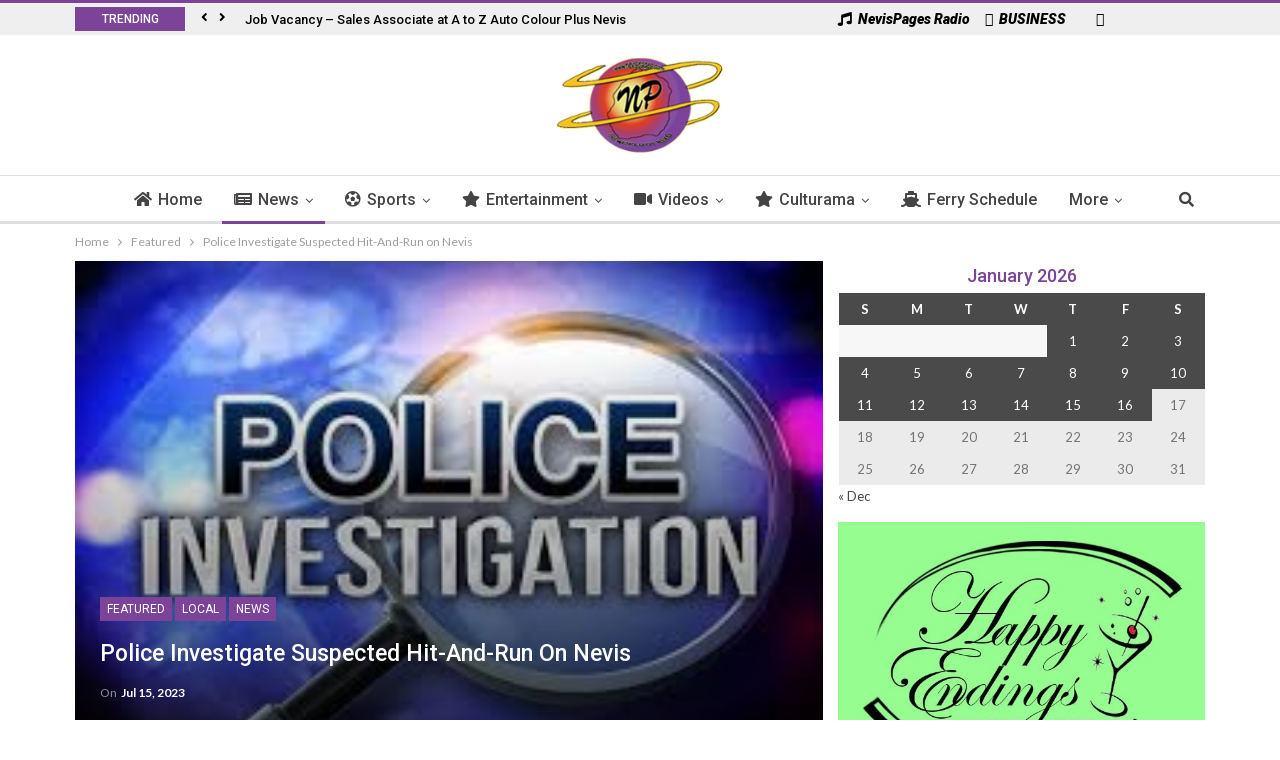

--- FILE ---
content_type: text/html; charset=UTF-8
request_url: https://www.nevispages.com/police-investigate-suspected-hit-and-run-on-nevis/
body_size: 16800
content:
<!DOCTYPE html> <!--[if IE 8]><html class="ie ie8" lang="en-CA"> <![endif]--> <!--[if IE 9]><html class="ie ie9" lang="en-CA"> <![endif]--> <!--[if gt IE 9]><!--><html lang="en-CA"> <!--<![endif]--><head><meta charset="UTF-8"><meta http-equiv="X-UA-Compatible" content="IE=edge"><meta name="viewport" content="width=device-width, initial-scale=1.0"><link rel="pingback" href="https://www.nevispages.com/xmlrpc.php"/><link media="all" href="https://www.nevispages.com/wp-content/cache/autoptimize/css/autoptimize_d561e4be835ad08b8b5ff971578d5d51.css" rel="stylesheet" /><title>Police Investigate Suspected Hit-And-Run on Nevis &#8211; NevisPages.com</title><link rel="stylesheet" href="https://fonts.googleapis.com/css?family=Lato%3A400%2C700%7CRoboto%3A400%2C500%2C900italic%7COswald&#038;display=swap" /><meta property="og:lcoale" content="en_ca"/><meta property="og:title" content="Police Investigate Suspected Hit-And-Run on Nevis"/><meta itemprop="name" content="Police Investigate Suspected Hit-And-Run on Nevis"/><meta property="twitter:title" content="Police Investigate Suspected Hit-And-Run on Nevis"/><meta property="og:type" content="article"/><meta property="og:url" content="https://www.nevispages.com/police-investigate-suspected-hit-and-run-on-nevis/"/><meta property="twitter:url" content="https://www.nevispages.com/police-investigate-suspected-hit-and-run-on-nevis/"/><meta property="og:site_name" content="NevisPages.com"/><meta property="twitter:card" content="summary"/><meta property="og:description" content="The Police are investigating a possible hit-and-run incident in the area of NewRiver, Nevis. On July 15 th, 2023, around 7 AM, an elderly woman, Florence Ella Merchant of Hickmans, was found injured on the side of the&hellip;"/><meta itemprop="description" content="The Police are investigating a possible hit-and-run incident in the area of NewRiver, Nevis. On July 15 th, 2023, around 7 AM, an elderly woman, Florence Ella Merchant of Hickmans, was found injured on the side of the&hellip;"/><meta property="twitter:description" content="The Police are investigating a possible hit-and-run incident in the area of NewRiver, Nevis. On July 15 th, 2023, around 7 AM, an elderly woman, Florence Ella Merchant of Hickmans, was found injured on the side of the&hellip;"/><meta property="og:image" content="https://www.nevispages.com/wp-content/uploads/2019/05/police.jpg"/><meta itemprop="image" content="https://www.nevispages.com/wp-content/uploads/2019/05/police.jpg"/><meta property="twitter:image" content="https://www.nevispages.com/wp-content/uploads/2019/05/police.jpg"/><link rel='dns-prefetch' href='//use.fontawesome.com' /><link rel='dns-prefetch' href='//fonts.googleapis.com' /><link rel='dns-prefetch' href='//s.w.org' /><link href='https://fonts.gstatic.com' crossorigin rel='preconnect' /><link rel="alternate" type="application/rss+xml" title="NevisPages.com &raquo; Feed" href="https://www.nevispages.com/feed/" /><link rel="alternate" type="application/rss+xml" title="NevisPages.com &raquo; Comments Feed" href="https://www.nevispages.com/comments/feed/" /><link rel="alternate" type="application/rss+xml" title="NevisPages.com &raquo; Police Investigate Suspected Hit-And-Run on Nevis Comments Feed" href="https://www.nevispages.com/police-investigate-suspected-hit-and-run-on-nevis/feed/" /> <script type="text/javascript">window._wpemojiSettings = {"baseUrl":"https:\/\/s.w.org\/images\/core\/emoji\/13.0.1\/72x72\/","ext":".png","svgUrl":"https:\/\/s.w.org\/images\/core\/emoji\/13.0.1\/svg\/","svgExt":".svg","source":{"concatemoji":"https:\/\/www.nevispages.com\/wp-includes\/js\/wp-emoji-release.min.js?ver=5.6.16"}};
			!function(e,a,t){var n,r,o,i=a.createElement("canvas"),p=i.getContext&&i.getContext("2d");function s(e,t){var a=String.fromCharCode;p.clearRect(0,0,i.width,i.height),p.fillText(a.apply(this,e),0,0);e=i.toDataURL();return p.clearRect(0,0,i.width,i.height),p.fillText(a.apply(this,t),0,0),e===i.toDataURL()}function c(e){var t=a.createElement("script");t.src=e,t.defer=t.type="text/javascript",a.getElementsByTagName("head")[0].appendChild(t)}for(o=Array("flag","emoji"),t.supports={everything:!0,everythingExceptFlag:!0},r=0;r<o.length;r++)t.supports[o[r]]=function(e){if(!p||!p.fillText)return!1;switch(p.textBaseline="top",p.font="600 32px Arial",e){case"flag":return s([127987,65039,8205,9895,65039],[127987,65039,8203,9895,65039])?!1:!s([55356,56826,55356,56819],[55356,56826,8203,55356,56819])&&!s([55356,57332,56128,56423,56128,56418,56128,56421,56128,56430,56128,56423,56128,56447],[55356,57332,8203,56128,56423,8203,56128,56418,8203,56128,56421,8203,56128,56430,8203,56128,56423,8203,56128,56447]);case"emoji":return!s([55357,56424,8205,55356,57212],[55357,56424,8203,55356,57212])}return!1}(o[r]),t.supports.everything=t.supports.everything&&t.supports[o[r]],"flag"!==o[r]&&(t.supports.everythingExceptFlag=t.supports.everythingExceptFlag&&t.supports[o[r]]);t.supports.everythingExceptFlag=t.supports.everythingExceptFlag&&!t.supports.flag,t.DOMReady=!1,t.readyCallback=function(){t.DOMReady=!0},t.supports.everything||(n=function(){t.readyCallback()},a.addEventListener?(a.addEventListener("DOMContentLoaded",n,!1),e.addEventListener("load",n,!1)):(e.attachEvent("onload",n),a.attachEvent("onreadystatechange",function(){"complete"===a.readyState&&t.readyCallback()})),(n=t.source||{}).concatemoji?c(n.concatemoji):n.wpemoji&&n.twemoji&&(c(n.twemoji),c(n.wpemoji)))}(window,document,window._wpemojiSettings);</script> <!--noptimize--><script>
			advanced_ads_ready=function(){var e,t=[],n="object"==typeof document&&document,d=n&&n.documentElement.doScroll,o="DOMContentLoaded",a=n&&(d?/^loaded|^c/:/^loaded|^i|^c/).test(n.readyState);return!a&&n&&(e=function(){for(n.removeEventListener(o,e),window.removeEventListener("load",e),a=1;e=t.shift();)e()},n.addEventListener(o,e),window.addEventListener("load",e)),function(e){a?setTimeout(e,0):t.push(e)}}();		</script>
		<!--/noptimize--><link rel='stylesheet' id='unslider-css-css' href='https://www.nevispages.com/wp-content/cache/autoptimize/css/autoptimize_single_8aebb373abf3d16664650e82baec759c.css?ver=1.3.2' type='text/css' media='all' /><link rel='stylesheet' id='slider-css-css' href='https://www.nevispages.com/wp-content/cache/autoptimize/css/autoptimize_single_b231db9e4cbfb533dd22066648c2fa0f.css?ver=1.3.2' type='text/css' media='all' /><link rel='stylesheet' id='wpbdp_font_awesome-css' href='https://use.fontawesome.com/releases/v5.14.0/css/all.css?ver=5.14.0' type='text/css' media='all' /> <script type='text/javascript' src='https://www.nevispages.com/wp-includes/js/jquery/jquery.min.js?ver=3.5.1' id='jquery-core-js'></script> <script type='text/javascript' id='advanced-ads-advanced-js-js-extra'>/* <![CDATA[ */ var advads_options = {"blog_id":"1","privacy":{"enabled":false,"state":"not_needed"}}; /* ]]> */</script> <script type='text/javascript' id='advanced-ads-responsive-js-extra'>/* <![CDATA[ */ var advanced_ads_responsive = {"reload_on_resize":"0"}; /* ]]> */</script> <link rel="https://api.w.org/" href="https://www.nevispages.com/wp-json/" /><link rel="alternate" type="application/json" href="https://www.nevispages.com/wp-json/wp/v2/posts/213661" /><link rel="EditURI" type="application/rsd+xml" title="RSD" href="https://www.nevispages.com/xmlrpc.php?rsd" /><meta name="generator" content="WordPress 5.6.16" /><link rel="canonical" href="https://www.nevispages.com/police-investigate-suspected-hit-and-run-on-nevis/" /><link rel='shortlink' href='https://www.nevispages.com/?p=213661' /><link rel="alternate" type="application/json+oembed" href="https://www.nevispages.com/wp-json/oembed/1.0/embed?url=https%3A%2F%2Fwww.nevispages.com%2Fpolice-investigate-suspected-hit-and-run-on-nevis%2F" /><link rel="alternate" type="text/xml+oembed" href="https://www.nevispages.com/wp-json/oembed/1.0/embed?url=https%3A%2F%2Fwww.nevispages.com%2Fpolice-investigate-suspected-hit-and-run-on-nevis%2F&#038;format=xml" /> <script type='text/javascript'>jQuery(document).ready(function($) {
		$('.mpopup a').click(function() {
			var w = 800;
			var h = 300;
			var s = 0;
			var left = (screen.width/2) - (w/2);
			var top = (screen.height/2) - (h/2);
			var NWin = window.open($(this).prop('href'),'','scrollbars=' + s + ',resizable=yes,width=' + w + ',height=' + h + ',top=' + top + ',left=' + left);
			if (window.focus) { NWin.focus(); }
			return false;
			});
		});</script> <link rel="amphtml" href="https://www.nevispages.com/amp/police-investigate-suspected-hit-and-run-on-nevis/"/> <script type="text/javascript">var advadsCfpQueue = [];
		var advadsCfpAd = function( adID ){
			if ( 'undefined' == typeof advadsProCfp ) { advadsCfpQueue.push( adID ) } else { advadsProCfp.addElement( adID ) }
		};</script> <link rel="shortcut icon" href="https://www.nevispages.com/wp-content/uploads/2017/03/fav-32x32.png"><link rel="apple-touch-icon" href="https://www.nevispages.com/wp-content/uploads/2017/03/fav-57x57.png"><link rel="apple-touch-icon" sizes="114x114" href="https://www.nevispages.com/wp-content/uploads/2017/03/fav-114x114.png"><link rel="apple-touch-icon" sizes="72x72" href="https://www.nevispages.com/wp-content/uploads/2017/03/fav-72x72.png"><link rel="apple-touch-icon" sizes="144x144" href="https://www.nevispages.com/wp-content/uploads/2017/03/fav-144x144.png"><meta name="generator" content="Powered by WPBakery Page Builder - drag and drop page builder for WordPress."/> <noscript><style>.wpb_animate_when_almost_visible { opacity: 1; }</style></noscript> <script type="text/javascript">//console.log("out dey!");
		if(window.jQuery){
			console.log("dey dey!");
			$( ".radio-pop" ).click(function( event ) {
				event.preventDefault();
				console.log("in dey");
				alert("yes!");
			}
		}</script> </head><body class="post-template-default single single-post postid-213661 single-format-standard active-light-box active-top-line ltr page-layout-2-col-right full-width active-sticky-sidebar main-menu-sticky-smart active-ajax-search wpbdp-with-button-styles wpb-js-composer js-comp-ver-6.4.1 vc_responsive aa-prefix-nevis-" dir="ltr" itemscope="itemscope" itemtype="https://schema.org/WebPage"><div class="main-wrap"><header id="header" class="site-header header-style-1 full-width" itemscope="itemscope" itemtype="https://schema.org/WPHeader"><section class="topbar topbar-style-2 hidden-xs hidden-xs"><div class="content-wrap"><div class="container"><div class="topbar-inner"><div class="row"><div class="col-md-8 section-menu"><div id="newsticker-1590387632" class="better-newsticker " data-speed="12000"><p class="heading ">Trending</p><ul class="news-list"><li><a class="limit-line" href="https://www.nevispages.com/job-vacancy-sales-associate-at-a-to-z-auto-colour-plus-nevis/">Job Vacancy &#8211; Sales Associate at A to Z Auto Colour Plus Nevis</a></li><li><a class="limit-line" href="https://www.nevispages.com/press-release-covid-19-return-of-compelling-reasons-for-travel-to-and-from-french-west-indies/">PRESS RELEASE – COVID 19 : Return of “compelling reasons” for travel to and from French West Indies</a></li><li><a class="limit-line" href="https://www.nevispages.com/job-vacancy-at-meridian-trust-company-limited-senior-fiduciary-legal-officer/">Job Vacancy At Meridian Trust Company Limited- SENIOR FIDUCIARY &#038; LEGAL OFFICER</a></li><li><a class="limit-line" href="https://www.nevispages.com/nrp-calls-on-federal-government-to-aid-nationals-in-devastated-neighboring-islands/">NRP calls on Federal Government to aid Nationals in devastated neighboring Islands.</a></li><li><a class="limit-line" href="https://www.nevispages.com/tdc-shipping-department-change-in-schedule-notice/">TDC Shipping Department &#8211; Change in Schedule Notice</a></li><li><a class="limit-line" href="https://www.nevispages.com/c43-miss-culture-swimwear/">C43 &#8211; Miss Culture Swimwear</a></li><li><a class="limit-line" href="https://www.nevispages.com/humanresource-career-opportunity/">Human Resource: CAREER OPPORTUNITY.</a></li><li><a class="limit-line" href="https://www.nevispages.com/ministry-of-social-development-press-release/">Ministry of Social Development: Press Release.</a></li><li><a class="limit-line" href="https://www.nevispages.com/sherrys-rise-an-afrocentric-fashion-production/">Sherry&#8217;s &#8220;RISE&#8221; an Afrocentric Fashion Production.</a></li><li><a class="limit-line" href="https://www.nevispages.com/libras-all-white-full-moon-birthday-bashment-2016/">Libra&#8217;s All White Full Moon Birthday Bashment 2016.</a></li><li><a class="limit-line" href="https://www.nevispages.com/i-r-d-wheel-tax-notice/">I.R.D: Wheel Tax Notice.</a></li><li><a class="limit-line" href="https://www.nevispages.com/trust-fiduciary-services-administrator-job-vacancy/">TRUST &#038; FIDUCIARY SERVICES ADMINISTRATOR: Job Vacancy.</a></li><li><a class="limit-line" href="https://www.nevispages.com/i-r-d-registration-renewal/">I.R.D : Registration Renewal&#8230;</a></li><li><a class="limit-line" href="https://www.nevispages.com/t-d-c-child-month/">T.D.C: Child Month</a></li><li><a class="limit-line" href="https://www.nevispages.com/the-st-kitts-music-festival-line-up/">The St.Kitts Music Festival Line Up&#8230;.</a></li><li><a class="limit-line" href="https://www.nevispages.com/i-r-d-property-tax-4/">I.R.D: Property Tax..</a></li><li><a class="limit-line" href="https://www.nevispages.com/development-bank-marks-35th-anniversary-with-renewed-commitment/">Development Bank marks 35th anniversary with renewed commitment</a></li><li><a class="limit-line" href="https://www.nevispages.com/sherrys-beauty-world-special/">Sherry&#8217;s Beauty World: Special&#8230;</a></li><li><a class="limit-line" href="https://www.nevispages.com/brown-hill-communications-job-vacancy/">Brown Hill Communications&#8230;..Job Vacancy</a></li><li><a class="limit-line" href="https://www.nevispages.com/sherrys-beauty-world-special-runs-for-the-month-of-april-massages/">Sherry&#8217;s Beauty World: Special Runs for the month of April ( MASSAGES ).</a></li><li><a class="limit-line" href="https://www.nevispages.com/digicel-play-d-b-h/">Digicel Play&#8230;D.B.H</a></li><li><a class="limit-line" href="https://www.nevispages.com/the-uwi-open-campus-st-kitts-nevis/">THE UWI OPEN CAMPUS, ST.KITTS &#038; NEVIS.</a></li><li><a class="limit-line" href="https://www.nevispages.com/i-r-d-consumer-information-notice/">I.R.D: Consumer Information Notice.</a></li><li><a class="limit-line" href="https://www.nevispages.com/the-nevis-historical-and-conservation-society-job-vacancy/">The Nevis Historical and Conservation Society: Job Vacancy.</a></li><li><a class="limit-line" href="https://www.nevispages.com/morning-star-holdings-limited-job-vacancy/">Morning Star Holdings Limited: Job Vacancy.</a></li><li><a class="limit-line" href="https://www.nevispages.com/athletics-grades-3-and-4-athletes-excite-at-cps/">Athletics: Grades 3 and 4 Athletes Excite at CPS</a></li><li><a class="limit-line" href="https://www.nevispages.com/official-statement-on-u-s-suspension-of-immigrant-visa-processing/">Official Statement on U.S. Suspension of Immigrant Visa Processing</a></li><li><a class="limit-line" href="https://www.nevispages.com/public-advisory-2025-2026-influenza-season/">Public Advisory: 2025–2026 Influenza Season</a></li><li><a class="limit-line" href="https://www.nevispages.com/hon-samal-duggins-to-recap-fourth-quarter-during-press-conference-on-january-27-2026/">Hon. Samal Duggins to Recap Fourth Quarter During Press Conference on January 27, 2026</a></li><li><a class="limit-line" href="https://www.nevispages.com/parks-and-beaches-unit-2026-monthly-beach-cleanup-initiative/">Parks and Beaches Unit 2026 Monthly Beach Cleanup Initiative</a></li><li><a class="limit-line" href="https://www.nevispages.com/public-safety-advisory-frigate-bay-area-rscnf/">Public Safety Advisory: Frigate Bay Area (RSCNPF)</a></li><li><a class="limit-line" href="https://www.nevispages.com/the-local-weather-forecast-for-st-kitts-and-nevis-498/">The Local Weather Forecast for St Kitts and Nevis</a></li><li><a class="limit-line" href="https://www.nevispages.com/rscnpffmourns-the-passing-of-corporal-royston-isaac/">RSCNPfFMourns The Passing of Corporal Royston Isaac</a></li><li><a class="limit-line" href="https://www.nevispages.com/windies-u19-coach-hails-teen-tons-as-tournament-approaches/">Windies U19 Coach Hails Teen Tons as Tournament Approaches</a></li><li><a class="limit-line" href="https://www.nevispages.com/2026-just-got-even-better/">2026 Just Got Even Better!</a></li></ul></div></div><div class="col-md-4 section-links"><div id="menu-top" class="menu top-menu-wrapper" role="navigation" itemscope="itemscope" itemtype="https://schema.org/SiteNavigationElement"><nav class="top-menu-container"><ul id="top-navigation" class="top-menu menu clearfix bsm-pure"><li id="menu-item-116269" class="mpopup menu-have-icon menu-icon-type-fontawesome menu-item menu-item-type-post_type menu-item-object-page better-anim-fade menu-item-116269"><a target="_blank" rel="noopener" href="https://www.nevispages.com/live-radio/"><i class="bf-icon fa fa-music"></i>NevisPages Radio</a></li><li id="menu-item-116193" class="menu-have-icon menu-icon-type-fontawesome menu-item menu-item-type-custom menu-item-object-custom better-anim-fade menu-item-116193"><a href="/business-directory/"><i class="bf-icon fa fa-building-o"></i>BUSINESS</a></li><li id="menu-item-116191" class="menu-have-icon menu-icon-type-fontawesome menu-item menu-item-type-custom menu-item-object-custom menu-title-hide better-anim-fade menu-item-116191"><a target="_blank" rel="noopener" href="https://www.facebook.com/nevispages"><i class="bf-icon fa fa-facebook"></i><span class="hidden">Facebook</span></a></li></ul></nav></div></div></div></div></div></div></section><div class="header-inner"><div class="content-wrap"><div class="container"><div class="row"><div class="row-height"><div class="sidebar-col col-xs-4"></div><div class="logo-col col-xs-2"><div class="col-inside"><div id="site-branding" class=" site-branding " itemtype="https://schema.org/Organization" itemscope="itemscope"><h2 id="site-title" class="logo img-logo" itemprop="headline"> <a href="https://www.nevispages.com/" itemprop="url" rel="home"> <img id="site-logo" src="https://www.nevispages.com/wp-content/uploads/2013/03/logo_web.png" alt="NevisPages.com" itemprop="logo" data-bsrjs="https://www.nevispages.com/wp-content/uploads/2013/03/logo_web.png" /> </a></h2></div></div></div><div class="sidebar-col col-xs-4"></div></div></div></div></div></div><div id="menu-main" class="menu main-menu-wrapper show-search-item" role="navigation" itemscope="itemscope" itemtype="https://schema.org/SiteNavigationElement"><div class="main-menu-inner"><div class="content-wrap"><div class="container"><nav class="main-menu-container"><ul id="main-navigation" class="main-menu menu bsm-pure clearfix"><li id="menu-item-116176" class="menu-have-icon menu-icon-type-fontawesome menu-item menu-item-type-post_type menu-item-object-page menu-item-home better-anim-fade menu-item-116176"><a href="https://www.nevispages.com/"><i class="bf-icon fa fa-home"></i>Home</a></li><li id="menu-item-116177" class="menu-have-icon menu-icon-type-fontawesome menu-item menu-item-type-taxonomy menu-item-object-category current-post-ancestor current-menu-parent current-post-parent menu-term-5 better-anim-fade menu-item-has-children menu-item-has-mega menu-item-mega-tabbed-grid-posts menu-item-116177"><a href="https://www.nevispages.com/category/news/"><i class="bf-icon fa fa-newspaper-o"></i>News</a><div class="mega-menu tabbed-grid-posts"><div class="content-wrap clearfix"><ul class="tabs-section"><li class="active"> <a href="https://www.nevispages.com/category/news/" data-target="#mtab-506819581-5" data-toggle="tab" aria-expanded="true" class="term-5"> <i class="fa fa-angle-right"></i> All </a></li><li> <a href="https://www.nevispages.com/category/news/local/" data-target="#mtab-506819581-6" data-deferred-init="2056108019" data-toggle="tab" data-deferred-event="mouseenter" class="term-6"> <i class="fa fa-angle-right"></i> Local </a></li><li> <a href="https://www.nevispages.com/category/news/notices/" data-target="#mtab-506819581-40" data-deferred-init="1096205239" data-toggle="tab" data-deferred-event="mouseenter" class="term-40"> <i class="fa fa-angle-right"></i> Notices </a></li><li> <a href="https://www.nevispages.com/category/news/regional/" data-target="#mtab-506819581-7" data-deferred-init="1515905865" data-toggle="tab" data-deferred-event="mouseenter" class="term-7"> <i class="fa fa-angle-right"></i> Regional </a></li><li> <a href="https://www.nevispages.com/category/news/international/" data-target="#mtab-506819581-8" data-deferred-init="1983099156" data-toggle="tab" data-deferred-event="mouseenter" class="term-8"> <i class="fa fa-angle-right"></i> International </a></li><li> <a href="https://www.nevispages.com/category/news/press-release/" data-target="#mtab-506819581-39" data-deferred-init="1262900788" data-toggle="tab" data-deferred-event="mouseenter" class="term-39"> <i class="fa fa-angle-right"></i> Press Release </a></li></ul><div class="tab-content"><div class="tab-pane bs-tab-anim bs-tab-animated active" id="mtab-506819581-5"><div class="bs-pagination-wrapper main-term-5 next_prev "><div class="listing listing-grid listing-grid-1 clearfix columns-3"><article class="post-246225 type-post format-standard has-post-thumbnail simple-grid listing-item listing-item-grid listing-item-grid-1 main-term-45"><div class="featured clearfix"> <a class="img-holder" href="https://www.nevispages.com/athletics-grades-3-and-4-athletes-excite-at-cps/" title="Athletics: Grades 3 and 4 Athletes Excite at CPS" style="background-image: url(https://www.nevispages.com/wp-content/uploads/2026/01/CPS-3-and-4-357x210.jpg);"></a></div><h2 class="title"> <a href="https://www.nevispages.com/athletics-grades-3-and-4-athletes-excite-at-cps/" class="post-title post-url"> Athletics: Grades 3 and 4 Athletes Excite at CPS </a></h2></article><article class="post-246222 type-post format-standard has-post-thumbnail simple-grid listing-item listing-item-grid listing-item-grid-1 main-term-3"><div class="featured clearfix"> <a class="img-holder" href="https://www.nevispages.com/official-statement-on-u-s-suspension-of-immigrant-visa-processing/" title="Official Statement on U.S. Suspension of Immigrant Visa Processing" style="background-image: url(https://www.nevispages.com/wp-content/uploads/2026/01/Coat-of-arms-1140x570-1-357x210.png);"></a></div><h2 class="title"> <a href="https://www.nevispages.com/official-statement-on-u-s-suspension-of-immigrant-visa-processing/" class="post-title post-url"> Official Statement on U.S. Suspension of Immigrant Visa Processing </a></h2></article><article class="post-246219 type-post format-standard has-post-thumbnail simple-grid listing-item listing-item-grid listing-item-grid-1 main-term-3"><div class="featured clearfix"> <a class="img-holder" href="https://www.nevispages.com/public-advisory-2025-2026-influenza-season/" title="Public Advisory: 2025–2026 Influenza Season" style="background-image: url(https://www.nevispages.com/wp-content/uploads/2026/01/moh-logo-new-4-1140x570-1-357x210.jpg);"></a></div><h2 class="title"> <a href="https://www.nevispages.com/public-advisory-2025-2026-influenza-season/" class="post-title post-url"> Public Advisory: 2025–2026 Influenza Season </a></h2></article></div></div><div class="bs-pagination bs-ajax-pagination next_prev main-term-5 clearfix"> <script>var bs_ajax_paginate_1258647923 = '{"query":{"paginate":"next_prev","show_label":1,"order_by":"date","count":3,"category":"5"},"type":"wp_query","view":"Publisher::bs_pagin_ajax_tabbed_mega_grid_posts","current_page":1,"ajax_url":"\/wp-admin\/admin-ajax.php","paginate":"next_prev","_bs_pagin_token":"6937611"}';</script> <a class="btn-bs-pagination prev disabled" rel="prev" data-id="1258647923" title="Previous"> <i class="fa fa-caret-left" aria-hidden="true"></i> Prev </a> <a rel="next" class="btn-bs-pagination next" data-id="1258647923" title="Next"> Next <i class="fa fa-caret-right" aria-hidden="true"></i> </a></div></div><div class="tab-pane bs-tab-anim bs-deferred-container" id="mtab-506819581-6"><div class="bs-pagination-wrapper main-term-6 next_prev "><div class="bs-deferred-load-wrapper" id="bsd_2056108019"> <script>var bs_deferred_loading_bsd_2056108019 = '{"query":{"paginate":"next_prev","show_label":1,"order_by":"date","count":3,"category":6},"type":"wp_query","view":"Publisher::bs_pagin_ajax_tabbed_mega_grid_posts","current_page":1,"ajax_url":"\/wp-admin\/admin-ajax.php","paginate":"next_prev","_bs_pagin_token":"00289f3"}';</script> </div></div></div><div class="tab-pane bs-tab-anim bs-deferred-container" id="mtab-506819581-40"><div class="bs-pagination-wrapper main-term-40 next_prev "><div class="bs-deferred-load-wrapper" id="bsd_1096205239"> <script>var bs_deferred_loading_bsd_1096205239 = '{"query":{"paginate":"next_prev","show_label":1,"order_by":"date","count":3,"category":40},"type":"wp_query","view":"Publisher::bs_pagin_ajax_tabbed_mega_grid_posts","current_page":1,"ajax_url":"\/wp-admin\/admin-ajax.php","paginate":"next_prev","_bs_pagin_token":"d928da8"}';</script> </div></div></div><div class="tab-pane bs-tab-anim bs-deferred-container" id="mtab-506819581-7"><div class="bs-pagination-wrapper main-term-7 next_prev "><div class="bs-deferred-load-wrapper" id="bsd_1515905865"> <script>var bs_deferred_loading_bsd_1515905865 = '{"query":{"paginate":"next_prev","show_label":1,"order_by":"date","count":3,"category":7},"type":"wp_query","view":"Publisher::bs_pagin_ajax_tabbed_mega_grid_posts","current_page":1,"ajax_url":"\/wp-admin\/admin-ajax.php","paginate":"next_prev","_bs_pagin_token":"b6b87f4"}';</script> </div></div></div><div class="tab-pane bs-tab-anim bs-deferred-container" id="mtab-506819581-8"><div class="bs-pagination-wrapper main-term-8 next_prev "><div class="bs-deferred-load-wrapper" id="bsd_1983099156"> <script>var bs_deferred_loading_bsd_1983099156 = '{"query":{"paginate":"next_prev","show_label":1,"order_by":"date","count":3,"category":8},"type":"wp_query","view":"Publisher::bs_pagin_ajax_tabbed_mega_grid_posts","current_page":1,"ajax_url":"\/wp-admin\/admin-ajax.php","paginate":"next_prev","_bs_pagin_token":"80415b6"}';</script> </div></div></div><div class="tab-pane bs-tab-anim bs-deferred-container" id="mtab-506819581-39"><div class="bs-pagination-wrapper main-term-39 next_prev "><div class="bs-deferred-load-wrapper" id="bsd_1262900788"> <script>var bs_deferred_loading_bsd_1262900788 = '{"query":{"paginate":"next_prev","show_label":1,"order_by":"date","count":3,"category":39},"type":"wp_query","view":"Publisher::bs_pagin_ajax_tabbed_mega_grid_posts","current_page":1,"ajax_url":"\/wp-admin\/admin-ajax.php","paginate":"next_prev","_bs_pagin_token":"d81b663"}';</script> </div></div></div></div></div></div></li><li id="menu-item-116180" class="menu-have-icon menu-icon-type-fontawesome menu-item menu-item-type-taxonomy menu-item-object-category menu-term-9 better-anim-fade menu-item-has-children menu-item-has-mega menu-item-mega-grid-posts menu-item-116180"><a href="https://www.nevispages.com/category/sports/"><i class="bf-icon fa fa-soccer-ball-o"></i>Sports</a><div class="mega-menu mega-grid-posts"><div class="content-wrap bs-tab-anim bs-tab-animated active"><div class="bs-pagination-wrapper main-term-9 next_prev "><div class="listing listing-grid listing-grid-1 clearfix columns-4"><article class="post-246199 type-post format-standard has-post-thumbnail simple-grid listing-item listing-item-grid listing-item-grid-1 main-term-12"><div class="featured clearfix"><div class="term-badges floated"><span class="term-badge term-"><a href="https://www.nevispages.com/category/sports/cricket/">Cricket</a></span></div> <a class="img-holder" href="https://www.nevispages.com/windies-u19-coach-hails-teen-tons-as-tournament-approaches/" title="Windies U19 Coach Hails Teen Tons as Tournament Approaches" style="background-image: url(https://www.nevispages.com/wp-content/uploads/2026/01/8429665-357x210.jpg);"></a></div><h2 class="title"> <a href="https://www.nevispages.com/windies-u19-coach-hails-teen-tons-as-tournament-approaches/" class="post-title post-url"> Windies U19 Coach Hails Teen Tons as Tournament Approaches </a></h2></article><article class="post-246159 type-post format-standard has-post-thumbnail simple-grid listing-item listing-item-grid listing-item-grid-1 main-term-12"><div class="featured clearfix"><div class="term-badges floated"><span class="term-badge term-"><a href="https://www.nevispages.com/category/sports/cricket/">Cricket</a></span></div> <a class="img-holder" href="https://www.nevispages.com/cricket-hector-stars-in-leeward-islands-win/" title="Cricket : Hector Stars in Leeward Islands’ Win" style="background-image: url(https://www.nevispages.com/wp-content/uploads/2026/01/Shawnisha-Hector-336x210.jpg);"></a></div><h2 class="title"> <a href="https://www.nevispages.com/cricket-hector-stars-in-leeward-islands-win/" class="post-title post-url"> Cricket : Hector Stars in Leeward Islands’ Win </a></h2></article><article class="post-246156 type-post format-standard has-post-thumbnail simple-grid listing-item listing-item-grid listing-item-grid-1 main-term-12"><div class="featured clearfix"><div class="term-badges floated"><span class="term-badge term-"><a href="https://www.nevispages.com/category/sports/cricket/">Cricket</a></span></div> <a class="img-holder" href="https://www.nevispages.com/three-st-kitts-female-cricketers-in-the-cwi-womens-regional-t20-blaze-and-super50-competition/" title="Three St. Kitts Female Cricketers in the CWI Women’s Regional T20 Blaze and Super50 Competition &#8211;" style="background-image: url(https://www.nevispages.com/wp-content/uploads/2026/01/615468530_10161587405726537_677045713126668580_n-357x210.jpg);"></a></div><h2 class="title"> <a href="https://www.nevispages.com/three-st-kitts-female-cricketers-in-the-cwi-womens-regional-t20-blaze-and-super50-competition/" class="post-title post-url"> Three St. Kitts Female Cricketers in the CWI Women’s Regional T20 Blaze and Super50&hellip; </a></h2></article><article class="post-246128 type-post format-standard has-post-thumbnail simple-grid listing-item listing-item-grid listing-item-grid-1 main-term-12"><div class="featured clearfix"><div class="term-badges floated"><span class="term-badge term-"><a href="https://www.nevispages.com/category/sports/cricket/">Cricket</a></span></div> <a class="img-holder" href="https://www.nevispages.com/icc-u19-mens-world-cup-warm-ups-west-indies-dominate-japan-on-day-five/" title="ICC U19 Men’s World Cup Warm-Ups: West Indies Dominate Japan on Day Five" style="background-image: url(https://www.nevispages.com/wp-content/uploads/2026/01/jaejab9wswenyffgyegu.jpeg);"></a></div><h2 class="title"> <a href="https://www.nevispages.com/icc-u19-mens-world-cup-warm-ups-west-indies-dominate-japan-on-day-five/" class="post-title post-url"> ICC U19 Men’s World Cup Warm-Ups: West Indies Dominate Japan on Day Five </a></h2></article></div></div><div class="bs-pagination bs-ajax-pagination next_prev main-term-9 clearfix"> <script>var bs_ajax_paginate_1201516263 = '{"query":{"paginate":"next_prev","show_label":1,"order_by":"date","count":4,"category":"9"},"type":"wp_query","view":"Publisher::bs_pagin_ajax_mega_grid_posts","current_page":1,"ajax_url":"\/wp-admin\/admin-ajax.php","paginate":"next_prev","_bs_pagin_token":"e06e35d"}';</script> <a class="btn-bs-pagination prev disabled" rel="prev" data-id="1201516263" title="Previous"> <i class="fa fa-caret-left" aria-hidden="true"></i> Prev </a> <a rel="next" class="btn-bs-pagination next" data-id="1201516263" title="Next"> Next <i class="fa fa-caret-right" aria-hidden="true"></i> </a></div></div></div></li><li id="menu-item-116182" class="menu-have-icon menu-icon-type-fontawesome menu-item menu-item-type-taxonomy menu-item-object-category menu-term-21 better-anim-fade menu-item-has-children menu-item-has-mega menu-item-mega-tabbed-grid-posts menu-item-116182"><a href="https://www.nevispages.com/category/entertainment/"><i class="bf-icon fa fa-star"></i>Entertainment</a><div class="mega-menu tabbed-grid-posts"><div class="content-wrap clearfix"><ul class="tabs-section"><li class="active"> <a href="https://www.nevispages.com/category/entertainment/" data-target="#mtab-913000909-21" data-toggle="tab" aria-expanded="true" class="term-21"> <i class="fa fa-angle-right"></i> All </a></li><li> <a href="https://www.nevispages.com/category/entertainment/fashion/" data-target="#mtab-913000909-25" data-deferred-init="343945772" data-toggle="tab" data-deferred-event="mouseenter" class="term-25"> <i class="fa fa-angle-right"></i> Fashion </a></li><li> <a href="https://www.nevispages.com/category/entertainment/night-life/" data-target="#mtab-913000909-23" data-deferred-init="650535170" data-toggle="tab" data-deferred-event="mouseenter" class="term-23"> <i class="fa fa-angle-right"></i> Night Life </a></li><li> <a href="https://www.nevispages.com/category/entertainment/calendar-girls/" data-target="#mtab-913000909-26" data-deferred-init="574985120" data-toggle="tab" data-deferred-event="mouseenter" class="term-26"> <i class="fa fa-angle-right"></i> Calendar Girls </a></li><li> <a href="https://www.nevispages.com/category/entertainment/entertainment-news/" data-target="#mtab-913000909-22" data-deferred-init="1724516704" data-toggle="tab" data-deferred-event="mouseenter" class="term-22"> <i class="fa fa-angle-right"></i> Entertainment News </a></li></ul><div class="tab-content"><div class="tab-pane bs-tab-anim bs-tab-animated active" id="mtab-913000909-21"><div class="bs-pagination-wrapper main-term-21 next_prev "><div class="listing listing-grid listing-grid-1 clearfix columns-3"><article class="post-245859 type-post format-standard has-post-thumbnail simple-grid listing-item listing-item-grid listing-item-grid-1 main-term-27"><div class="featured clearfix"> <a class="img-holder" href="https://www.nevispages.com/official-slogan-announcement-culturama-52/" title="Official Slogan Announcement :Culturama 52" style="background-image: url(https://www.nevispages.com/wp-content/uploads/2026/01/612257245_1400741048084391_1361814565397593473_n-357x210.jpg);"></a></div><h2 class="title"> <a href="https://www.nevispages.com/official-slogan-announcement-culturama-52/" class="post-title post-url"> Official Slogan Announcement :Culturama 52 </a></h2></article><article class="post-245743 type-post format-standard has-post-thumbnail simple-grid listing-item listing-item-grid listing-item-grid-1 main-term-21"><div class="featured clearfix"> <a class="img-holder" href="https://www.nevispages.com/its-prime-minister-dr-terrance-drews-new-years-gala-tonight-an-evening-of-insight-culture-and-world-class-entertainment/" title="It’s Prime Minister Dr. Terrance Drew’s New Year’s Gala Tonight — “An Evening of Insight, Culture, and World-Class Entertainment" style="background-image: url(https://www.nevispages.com/wp-content/uploads/2026/01/download-2-1.jpeg);"></a></div><h2 class="title"> <a href="https://www.nevispages.com/its-prime-minister-dr-terrance-drews-new-years-gala-tonight-an-evening-of-insight-culture-and-world-class-entertainment/" class="post-title post-url"> It’s Prime Minister Dr. Terrance Drew’s New Year’s Gala Tonight — “An Evening of&hellip; </a></h2></article><article class="post-245689 type-post format-standard has-post-thumbnail simple-grid listing-item listing-item-grid listing-item-grid-1 main-term-22"><div class="featured clearfix"> <a class="img-holder" href="https://www.nevispages.com/registration-for-participation-in-the-first-federal-miss-caribbean-culture-queen-pageant-will-officially-open-this-month/" title="Registration For Participation in The First Federal Miss Caribbean Culture Queen Pageant Will Officially Open This Month" style="background-image: url(https://www.nevispages.com/wp-content/uploads/2026/01/hq720-357x210.jpg);"></a></div><h2 class="title"> <a href="https://www.nevispages.com/registration-for-participation-in-the-first-federal-miss-caribbean-culture-queen-pageant-will-officially-open-this-month/" class="post-title post-url"> Registration For Participation in The First Federal Miss Caribbean Culture Queen&hellip; </a></h2></article></div></div><div class="bs-pagination bs-ajax-pagination next_prev main-term-21 clearfix"> <script>var bs_ajax_paginate_1031092138 = '{"query":{"paginate":"next_prev","show_label":1,"order_by":"date","count":3,"category":"21"},"type":"wp_query","view":"Publisher::bs_pagin_ajax_tabbed_mega_grid_posts","current_page":1,"ajax_url":"\/wp-admin\/admin-ajax.php","paginate":"next_prev","_bs_pagin_token":"f75e11f"}';</script> <a class="btn-bs-pagination prev disabled" rel="prev" data-id="1031092138" title="Previous"> <i class="fa fa-caret-left" aria-hidden="true"></i> Prev </a> <a rel="next" class="btn-bs-pagination next" data-id="1031092138" title="Next"> Next <i class="fa fa-caret-right" aria-hidden="true"></i> </a></div></div><div class="tab-pane bs-tab-anim bs-deferred-container" id="mtab-913000909-25"><div class="bs-pagination-wrapper main-term-25 next_prev "><div class="bs-deferred-load-wrapper" id="bsd_343945772"> <script>var bs_deferred_loading_bsd_343945772 = '{"query":{"paginate":"next_prev","show_label":1,"order_by":"date","count":3,"category":25},"type":"wp_query","view":"Publisher::bs_pagin_ajax_tabbed_mega_grid_posts","current_page":1,"ajax_url":"\/wp-admin\/admin-ajax.php","paginate":"next_prev","_bs_pagin_token":"52bdcbc"}';</script> </div></div></div><div class="tab-pane bs-tab-anim bs-deferred-container" id="mtab-913000909-23"><div class="bs-pagination-wrapper main-term-23 next_prev "><div class="bs-deferred-load-wrapper" id="bsd_650535170"> <script>var bs_deferred_loading_bsd_650535170 = '{"query":{"paginate":"next_prev","show_label":1,"order_by":"date","count":3,"category":23},"type":"wp_query","view":"Publisher::bs_pagin_ajax_tabbed_mega_grid_posts","current_page":1,"ajax_url":"\/wp-admin\/admin-ajax.php","paginate":"next_prev","_bs_pagin_token":"1557346"}';</script> </div></div></div><div class="tab-pane bs-tab-anim bs-deferred-container" id="mtab-913000909-26"><div class="bs-pagination-wrapper main-term-26 next_prev "><div class="bs-deferred-load-wrapper" id="bsd_574985120"> <script>var bs_deferred_loading_bsd_574985120 = '{"query":{"paginate":"next_prev","show_label":1,"order_by":"date","count":3,"category":26},"type":"wp_query","view":"Publisher::bs_pagin_ajax_tabbed_mega_grid_posts","current_page":1,"ajax_url":"\/wp-admin\/admin-ajax.php","paginate":"next_prev","_bs_pagin_token":"56d770b"}';</script> </div></div></div><div class="tab-pane bs-tab-anim bs-deferred-container" id="mtab-913000909-22"><div class="bs-pagination-wrapper main-term-22 next_prev "><div class="bs-deferred-load-wrapper" id="bsd_1724516704"> <script>var bs_deferred_loading_bsd_1724516704 = '{"query":{"paginate":"next_prev","show_label":1,"order_by":"date","count":3,"category":22},"type":"wp_query","view":"Publisher::bs_pagin_ajax_tabbed_mega_grid_posts","current_page":1,"ajax_url":"\/wp-admin\/admin-ajax.php","paginate":"next_prev","_bs_pagin_token":"ac6e0b2"}';</script> </div></div></div></div></div></div></li><li id="menu-item-116184" class="menu-have-icon menu-icon-type-fontawesome menu-item menu-item-type-taxonomy menu-item-object-category menu-term-34 better-anim-fade menu-item-has-children menu-item-has-mega menu-item-mega-grid-posts menu-item-116184"><a href="https://www.nevispages.com/category/videos/"><i class="bf-icon fa fa-video-camera"></i>Videos</a><div class="mega-menu mega-grid-posts"><div class="content-wrap bs-tab-anim bs-tab-animated active"><div class="bs-pagination-wrapper main-term-34 next_prev "><div class="listing listing-grid listing-grid-1 clearfix columns-4"><article class="post-221830 type-post format-standard has-post-thumbnail simple-grid listing-item listing-item-grid listing-item-grid-1 main-term-77"><div class="featured clearfix"><div class="term-badges floated"><span class="term-badge term-"><a href="https://www.nevispages.com/category/videos/culturama-videos/">Culturama</a></span></div> <a class="img-holder" href="https://www.nevispages.com/culturama-50-miss-culture-queen-to-receive-a-full-scholarship-to-monroe-college/" title="Culturama 50 Miss Culture Queen to Receive a Full Scholarship to Monroe College" style="background-image: url(https://www.nevispages.com/wp-content/uploads/2024/01/scholarship-1-357x210.jpg);"></a></div><h2 class="title"> <a href="https://www.nevispages.com/culturama-50-miss-culture-queen-to-receive-a-full-scholarship-to-monroe-college/" class="post-title post-url"> Culturama 50 Miss Culture Queen to Receive a Full Scholarship to Monroe College </a></h2></article><article class="post-194975 type-post format-video has-post-thumbnail simple-grid listing-item listing-item-grid listing-item-grid-1 main-term-35"><div class="featured clearfix"><div class="term-badges floated"><span class="term-badge term-"><a href="https://www.nevispages.com/category/videos/nnc/">NNC</a></span></div> <a class="img-holder" href="https://www.nevispages.com/nevis-news-cast-january-19-2022/" title="Nevis News Cast &#8211; January 19, 2022" style="background-image: url(https://www.nevispages.com/wp-content/uploads/2022/01/NNC-19-357x210.jpg);"></a> <span class="format-icon format-video"><i class="fa fa-play"></i></span></div><h2 class="title"> <a href="https://www.nevispages.com/nevis-news-cast-january-19-2022/" class="post-title post-url"> Nevis News Cast &#8211; January 19, 2022 </a></h2></article><article class="post-194932 type-post format-video has-post-thumbnail simple-grid listing-item listing-item-grid listing-item-grid-1 main-term-35"><div class="featured clearfix"><div class="term-badges floated"><span class="term-badge term-"><a href="https://www.nevispages.com/category/videos/nnc/">NNC</a></span></div> <a class="img-holder" href="https://www.nevispages.com/test/" title="Nevis Newscast &#8211; January 18, 2022" style="background-image: url(https://www.nevispages.com/wp-content/uploads/2022/01/NNC-357x210.png);"></a> <span class="format-icon format-video"><i class="fa fa-play"></i></span></div><h2 class="title"> <a href="https://www.nevispages.com/test/" class="post-title post-url"> Nevis Newscast &#8211; January 18, 2022 </a></h2></article><article class="post-182949 type-post format-video has-post-thumbnail simple-grid listing-item listing-item-grid listing-item-grid-1 main-term-3"><div class="featured clearfix"><div class="term-badges floated"><span class="term-badge term-"><a href="https://www.nevispages.com/category/featured/">Featured</a></span></div> <a class="img-holder" href="https://www.nevispages.com/nevis-observes-international-day-of-older-persons-minister-responsible-for-seniors-delivers-address/" title="Nevis observes International Day of Older Persons, Minister responsible for seniors delivers address" style="background-image: url(https://www.nevispages.com/wp-content/uploads/2020/10/eric-357x210.jpg);"></a> <span class="format-icon format-video"><i class="fa fa-play"></i></span></div><h2 class="title"> <a href="https://www.nevispages.com/nevis-observes-international-day-of-older-persons-minister-responsible-for-seniors-delivers-address/" class="post-title post-url"> Nevis observes International Day of Older Persons, Minister responsible for seniors&hellip; </a></h2></article></div></div><div class="bs-pagination bs-ajax-pagination next_prev main-term-34 clearfix"> <script>var bs_ajax_paginate_1057742803 = '{"query":{"paginate":"next_prev","show_label":1,"order_by":"date","count":4,"category":"34"},"type":"wp_query","view":"Publisher::bs_pagin_ajax_mega_grid_posts","current_page":1,"ajax_url":"\/wp-admin\/admin-ajax.php","paginate":"next_prev","_bs_pagin_token":"71def60"}';</script> <a class="btn-bs-pagination prev disabled" rel="prev" data-id="1057742803" title="Previous"> <i class="fa fa-caret-left" aria-hidden="true"></i> Prev </a> <a rel="next" class="btn-bs-pagination next" data-id="1057742803" title="Next"> Next <i class="fa fa-caret-right" aria-hidden="true"></i> </a></div></div></div></li><li id="menu-item-116187" class="hidden menu-have-icon menu-icon-type-fontawesome menu-item menu-item-type-post_type menu-item-object-page better-anim-fade menu-item-116187"><a href="https://www.nevispages.com/2-cents/"><i class="bf-icon fa fa-wechat"></i>Your 2 Cents</a></li><li id="menu-item-144924" class="menu-have-icon menu-icon-type-fontawesome menu-item menu-item-type-custom menu-item-object-custom menu-item-has-children better-anim-fade menu-item-144924"><a href="#"><i class="bf-icon fa fa-star"></i>Culturama</a><ul class="sub-menu"><li id="menu-item-144925" class="menu-item menu-item-type-post_type menu-item-object-page better-anim-fade menu-item-144925"><a href="https://www.nevispages.com/culturama/">About</a></li><li id="menu-item-149259" class="mpopup menu-have-icon menu-icon-type-fontawesome menu-item menu-item-type-post_type menu-item-object-page better-anim-fade menu-item-149259"><a href="https://www.nevispages.com/live-radio/"><i class="bf-icon fa fa-music"></i>Culturama Fever Radio</a></li><li id="menu-item-168468" class="menu-item menu-item-type-post_type menu-item-object-page better-anim-fade menu-item-168468"><a href="https://www.nevispages.com/culturama/culturama-45-calendar-of-events/">Calendar of Events</a></li><li id="menu-item-168475" class="menu-item menu-item-type-post_type menu-item-object-page better-anim-fade menu-item-168475"><a href="https://www.nevispages.com/culturama-45-patron/">Culturama 45 Patron</a></li><li id="menu-item-149258" class="menu-have-icon menu-icon-type-fontawesome menu-item menu-item-type-taxonomy menu-item-object-category menu-term-27 better-anim-fade menu-item-149258"><a href="https://www.nevispages.com/category/culturama/"><i class="bf-icon fa fa-newspaper-o"></i>Culturama News</a></li></ul></li><li id="menu-item-116188" class="menu-have-icon menu-icon-type-fontawesome menu-item menu-item-type-post_type menu-item-object-page better-anim-fade menu-item-116188"><a href="https://www.nevispages.com/ferry-schedule/"><i class="bf-icon fa fa-ship"></i>Ferry Schedule</a></li><li id="menu-item-116189" class="menu-have-icon menu-icon-type-fontawesome menu-item menu-item-type-post_type menu-item-object-page better-anim-fade menu-item-116189"><a href="https://www.nevispages.com/contact/"><i class="bf-icon fa fa-volume-control-phone"></i>Contact</a></li></ul><div class="search-container close"> <span class="search-handler"><i class="fa fa-search"></i></span><div class="search-box clearfix"><form role="search" method="get" class="search-form clearfix" action="https://www.nevispages.com"> <input type="search" class="search-field" placeholder="Search..." value="" name="s" title="Search for:" autocomplete="off"> <input type="submit" class="search-submit" value="Search"></form></div></div></nav></div></div></div></div></header><div class="responsive-header clearfix light deferred-block-exclude"><div class="responsive-header-container clearfix"><div class="menu-container close"> <span class="menu-handler"> <span class="lines"></span> </span><div class="menu-box clearfix"><ul id="resp-navigation" class="resp-menu menu clearfix"><li id="menu-item-116178" class="menu-have-icon menu-icon-type-fontawesome menu-item menu-item-type-post_type menu-item-object-page menu-item-home better-anim-fade menu-item-116178"><a href="https://www.nevispages.com/"><i class="bf-icon fa fa-home"></i>Home</a></li><li id="menu-item-116179" class="menu-have-icon menu-icon-type-fontawesome menu-item menu-item-type-taxonomy menu-item-object-category current-post-ancestor current-menu-parent current-post-parent menu-term-5 better-anim-fade menu-item-has-children menu-item-has-mega menu-item-mega-tabbed-grid-posts menu-item-116179"><a href="https://www.nevispages.com/category/news/"><i class="bf-icon fa fa-newspaper-o"></i>News</a><div class="mega-menu tabbed-grid-posts"><div class="content-wrap clearfix"><ul class="tabs-section"><li class="active"> <a href="https://www.nevispages.com/category/news/" data-target="#mtab-309865986-5" data-toggle="tab" aria-expanded="true" class="term-5"> <i class="fa fa-angle-right"></i> All </a></li><li> <a href="https://www.nevispages.com/category/news/local/" data-target="#mtab-309865986-6" data-deferred-init="1110451707" data-toggle="tab" data-deferred-event="mouseenter" class="term-6"> <i class="fa fa-angle-right"></i> Local </a></li><li> <a href="https://www.nevispages.com/category/news/notices/" data-target="#mtab-309865986-40" data-deferred-init="2051629121" data-toggle="tab" data-deferred-event="mouseenter" class="term-40"> <i class="fa fa-angle-right"></i> Notices </a></li><li> <a href="https://www.nevispages.com/category/news/regional/" data-target="#mtab-309865986-7" data-deferred-init="914083475" data-toggle="tab" data-deferred-event="mouseenter" class="term-7"> <i class="fa fa-angle-right"></i> Regional </a></li><li> <a href="https://www.nevispages.com/category/news/international/" data-target="#mtab-309865986-8" data-deferred-init="1148381277" data-toggle="tab" data-deferred-event="mouseenter" class="term-8"> <i class="fa fa-angle-right"></i> International </a></li><li> <a href="https://www.nevispages.com/category/news/press-release/" data-target="#mtab-309865986-39" data-deferred-init="173141230" data-toggle="tab" data-deferred-event="mouseenter" class="term-39"> <i class="fa fa-angle-right"></i> Press Release </a></li></ul><div class="tab-content"><div class="tab-pane bs-tab-anim bs-tab-animated active" id="mtab-309865986-5"><div class="bs-pagination-wrapper main-term-5 next_prev "><div class="listing listing-grid listing-grid-1 clearfix columns-3"><article class="post-246225 type-post format-standard has-post-thumbnail simple-grid listing-item listing-item-grid listing-item-grid-1 main-term-45"><div class="featured clearfix"> <a class="img-holder" href="https://www.nevispages.com/athletics-grades-3-and-4-athletes-excite-at-cps/" title="Athletics: Grades 3 and 4 Athletes Excite at CPS" style="background-image: url(https://www.nevispages.com/wp-content/uploads/2026/01/CPS-3-and-4-357x210.jpg);"></a></div><h2 class="title"> <a href="https://www.nevispages.com/athletics-grades-3-and-4-athletes-excite-at-cps/" class="post-title post-url"> Athletics: Grades 3 and 4 Athletes Excite at CPS </a></h2></article><article class="post-246222 type-post format-standard has-post-thumbnail simple-grid listing-item listing-item-grid listing-item-grid-1 main-term-3"><div class="featured clearfix"> <a class="img-holder" href="https://www.nevispages.com/official-statement-on-u-s-suspension-of-immigrant-visa-processing/" title="Official Statement on U.S. Suspension of Immigrant Visa Processing" style="background-image: url(https://www.nevispages.com/wp-content/uploads/2026/01/Coat-of-arms-1140x570-1-357x210.png);"></a></div><h2 class="title"> <a href="https://www.nevispages.com/official-statement-on-u-s-suspension-of-immigrant-visa-processing/" class="post-title post-url"> Official Statement on U.S. Suspension of Immigrant Visa Processing </a></h2></article><article class="post-246219 type-post format-standard has-post-thumbnail simple-grid listing-item listing-item-grid listing-item-grid-1 main-term-3"><div class="featured clearfix"> <a class="img-holder" href="https://www.nevispages.com/public-advisory-2025-2026-influenza-season/" title="Public Advisory: 2025–2026 Influenza Season" style="background-image: url(https://www.nevispages.com/wp-content/uploads/2026/01/moh-logo-new-4-1140x570-1-357x210.jpg);"></a></div><h2 class="title"> <a href="https://www.nevispages.com/public-advisory-2025-2026-influenza-season/" class="post-title post-url"> Public Advisory: 2025–2026 Influenza Season </a></h2></article></div></div><div class="bs-pagination bs-ajax-pagination next_prev main-term-5 clearfix"> <script>var bs_ajax_paginate_901658519 = '{"query":{"paginate":"next_prev","show_label":1,"order_by":"date","count":3,"category":"5"},"type":"wp_query","view":"Publisher::bs_pagin_ajax_tabbed_mega_grid_posts","current_page":1,"ajax_url":"\/wp-admin\/admin-ajax.php","paginate":"next_prev","_bs_pagin_token":"6937611"}';</script> <a class="btn-bs-pagination prev disabled" rel="prev" data-id="901658519" title="Previous"> <i class="fa fa-caret-left" aria-hidden="true"></i> Prev </a> <a rel="next" class="btn-bs-pagination next" data-id="901658519" title="Next"> Next <i class="fa fa-caret-right" aria-hidden="true"></i> </a></div></div><div class="tab-pane bs-tab-anim bs-deferred-container" id="mtab-309865986-6"><div class="bs-pagination-wrapper main-term-6 next_prev "><div class="bs-deferred-load-wrapper" id="bsd_1110451707"> <script>var bs_deferred_loading_bsd_1110451707 = '{"query":{"paginate":"next_prev","show_label":1,"order_by":"date","count":3,"category":6},"type":"wp_query","view":"Publisher::bs_pagin_ajax_tabbed_mega_grid_posts","current_page":1,"ajax_url":"\/wp-admin\/admin-ajax.php","paginate":"next_prev","_bs_pagin_token":"00289f3"}';</script> </div></div></div><div class="tab-pane bs-tab-anim bs-deferred-container" id="mtab-309865986-40"><div class="bs-pagination-wrapper main-term-40 next_prev "><div class="bs-deferred-load-wrapper" id="bsd_2051629121"> <script>var bs_deferred_loading_bsd_2051629121 = '{"query":{"paginate":"next_prev","show_label":1,"order_by":"date","count":3,"category":40},"type":"wp_query","view":"Publisher::bs_pagin_ajax_tabbed_mega_grid_posts","current_page":1,"ajax_url":"\/wp-admin\/admin-ajax.php","paginate":"next_prev","_bs_pagin_token":"d928da8"}';</script> </div></div></div><div class="tab-pane bs-tab-anim bs-deferred-container" id="mtab-309865986-7"><div class="bs-pagination-wrapper main-term-7 next_prev "><div class="bs-deferred-load-wrapper" id="bsd_914083475"> <script>var bs_deferred_loading_bsd_914083475 = '{"query":{"paginate":"next_prev","show_label":1,"order_by":"date","count":3,"category":7},"type":"wp_query","view":"Publisher::bs_pagin_ajax_tabbed_mega_grid_posts","current_page":1,"ajax_url":"\/wp-admin\/admin-ajax.php","paginate":"next_prev","_bs_pagin_token":"b6b87f4"}';</script> </div></div></div><div class="tab-pane bs-tab-anim bs-deferred-container" id="mtab-309865986-8"><div class="bs-pagination-wrapper main-term-8 next_prev "><div class="bs-deferred-load-wrapper" id="bsd_1148381277"> <script>var bs_deferred_loading_bsd_1148381277 = '{"query":{"paginate":"next_prev","show_label":1,"order_by":"date","count":3,"category":8},"type":"wp_query","view":"Publisher::bs_pagin_ajax_tabbed_mega_grid_posts","current_page":1,"ajax_url":"\/wp-admin\/admin-ajax.php","paginate":"next_prev","_bs_pagin_token":"80415b6"}';</script> </div></div></div><div class="tab-pane bs-tab-anim bs-deferred-container" id="mtab-309865986-39"><div class="bs-pagination-wrapper main-term-39 next_prev "><div class="bs-deferred-load-wrapper" id="bsd_173141230"> <script>var bs_deferred_loading_bsd_173141230 = '{"query":{"paginate":"next_prev","show_label":1,"order_by":"date","count":3,"category":39},"type":"wp_query","view":"Publisher::bs_pagin_ajax_tabbed_mega_grid_posts","current_page":1,"ajax_url":"\/wp-admin\/admin-ajax.php","paginate":"next_prev","_bs_pagin_token":"d81b663"}';</script> </div></div></div></div></div></div></li><li id="menu-item-116181" class="menu-have-icon menu-icon-type-fontawesome menu-item menu-item-type-taxonomy menu-item-object-category menu-term-9 better-anim-fade menu-item-has-children menu-item-has-mega menu-item-mega-grid-posts menu-item-116181"><a href="https://www.nevispages.com/category/sports/"><i class="bf-icon fa fa-soccer-ball-o"></i>Sports</a><div class="mega-menu mega-grid-posts"><div class="content-wrap bs-tab-anim bs-tab-animated active"><div class="bs-pagination-wrapper main-term-9 next_prev "><div class="listing listing-grid listing-grid-1 clearfix columns-4"><article class="post-246199 type-post format-standard has-post-thumbnail simple-grid listing-item listing-item-grid listing-item-grid-1 main-term-12"><div class="featured clearfix"><div class="term-badges floated"><span class="term-badge term-"><a href="https://www.nevispages.com/category/sports/cricket/">Cricket</a></span></div> <a class="img-holder" href="https://www.nevispages.com/windies-u19-coach-hails-teen-tons-as-tournament-approaches/" title="Windies U19 Coach Hails Teen Tons as Tournament Approaches" style="background-image: url(https://www.nevispages.com/wp-content/uploads/2026/01/8429665-357x210.jpg);"></a></div><h2 class="title"> <a href="https://www.nevispages.com/windies-u19-coach-hails-teen-tons-as-tournament-approaches/" class="post-title post-url"> Windies U19 Coach Hails Teen Tons as Tournament Approaches </a></h2></article><article class="post-246159 type-post format-standard has-post-thumbnail simple-grid listing-item listing-item-grid listing-item-grid-1 main-term-12"><div class="featured clearfix"><div class="term-badges floated"><span class="term-badge term-"><a href="https://www.nevispages.com/category/sports/cricket/">Cricket</a></span></div> <a class="img-holder" href="https://www.nevispages.com/cricket-hector-stars-in-leeward-islands-win/" title="Cricket : Hector Stars in Leeward Islands’ Win" style="background-image: url(https://www.nevispages.com/wp-content/uploads/2026/01/Shawnisha-Hector-336x210.jpg);"></a></div><h2 class="title"> <a href="https://www.nevispages.com/cricket-hector-stars-in-leeward-islands-win/" class="post-title post-url"> Cricket : Hector Stars in Leeward Islands’ Win </a></h2></article><article class="post-246156 type-post format-standard has-post-thumbnail simple-grid listing-item listing-item-grid listing-item-grid-1 main-term-12"><div class="featured clearfix"><div class="term-badges floated"><span class="term-badge term-"><a href="https://www.nevispages.com/category/sports/cricket/">Cricket</a></span></div> <a class="img-holder" href="https://www.nevispages.com/three-st-kitts-female-cricketers-in-the-cwi-womens-regional-t20-blaze-and-super50-competition/" title="Three St. Kitts Female Cricketers in the CWI Women’s Regional T20 Blaze and Super50 Competition &#8211;" style="background-image: url(https://www.nevispages.com/wp-content/uploads/2026/01/615468530_10161587405726537_677045713126668580_n-357x210.jpg);"></a></div><h2 class="title"> <a href="https://www.nevispages.com/three-st-kitts-female-cricketers-in-the-cwi-womens-regional-t20-blaze-and-super50-competition/" class="post-title post-url"> Three St. Kitts Female Cricketers in the CWI Women’s Regional T20 Blaze and Super50&hellip; </a></h2></article><article class="post-246128 type-post format-standard has-post-thumbnail simple-grid listing-item listing-item-grid listing-item-grid-1 main-term-12"><div class="featured clearfix"><div class="term-badges floated"><span class="term-badge term-"><a href="https://www.nevispages.com/category/sports/cricket/">Cricket</a></span></div> <a class="img-holder" href="https://www.nevispages.com/icc-u19-mens-world-cup-warm-ups-west-indies-dominate-japan-on-day-five/" title="ICC U19 Men’s World Cup Warm-Ups: West Indies Dominate Japan on Day Five" style="background-image: url(https://www.nevispages.com/wp-content/uploads/2026/01/jaejab9wswenyffgyegu.jpeg);"></a></div><h2 class="title"> <a href="https://www.nevispages.com/icc-u19-mens-world-cup-warm-ups-west-indies-dominate-japan-on-day-five/" class="post-title post-url"> ICC U19 Men’s World Cup Warm-Ups: West Indies Dominate Japan on Day Five </a></h2></article></div></div><div class="bs-pagination bs-ajax-pagination next_prev main-term-9 clearfix"> <script>var bs_ajax_paginate_2098374187 = '{"query":{"paginate":"next_prev","show_label":1,"order_by":"date","count":4,"category":"9"},"type":"wp_query","view":"Publisher::bs_pagin_ajax_mega_grid_posts","current_page":1,"ajax_url":"\/wp-admin\/admin-ajax.php","paginate":"next_prev","_bs_pagin_token":"e06e35d"}';</script> <a class="btn-bs-pagination prev disabled" rel="prev" data-id="2098374187" title="Previous"> <i class="fa fa-caret-left" aria-hidden="true"></i> Prev </a> <a rel="next" class="btn-bs-pagination next" data-id="2098374187" title="Next"> Next <i class="fa fa-caret-right" aria-hidden="true"></i> </a></div></div></div></li><li id="menu-item-116183" class="menu-have-icon menu-icon-type-fontawesome menu-item menu-item-type-taxonomy menu-item-object-category menu-term-21 better-anim-fade menu-item-has-children menu-item-has-mega menu-item-mega-tabbed-grid-posts menu-item-116183"><a href="https://www.nevispages.com/category/entertainment/"><i class="bf-icon fa fa-star"></i>Entertainment</a><div class="mega-menu tabbed-grid-posts"><div class="content-wrap clearfix"><ul class="tabs-section"><li class="active"> <a href="https://www.nevispages.com/category/entertainment/" data-target="#mtab-476603979-21" data-toggle="tab" aria-expanded="true" class="term-21"> <i class="fa fa-angle-right"></i> All </a></li><li> <a href="https://www.nevispages.com/category/entertainment/fashion/" data-target="#mtab-476603979-25" data-deferred-init="266876292" data-toggle="tab" data-deferred-event="mouseenter" class="term-25"> <i class="fa fa-angle-right"></i> Fashion </a></li><li> <a href="https://www.nevispages.com/category/entertainment/night-life/" data-target="#mtab-476603979-23" data-deferred-init="1720076659" data-toggle="tab" data-deferred-event="mouseenter" class="term-23"> <i class="fa fa-angle-right"></i> Night Life </a></li><li> <a href="https://www.nevispages.com/category/entertainment/calendar-girls/" data-target="#mtab-476603979-26" data-deferred-init="209270974" data-toggle="tab" data-deferred-event="mouseenter" class="term-26"> <i class="fa fa-angle-right"></i> Calendar Girls </a></li><li> <a href="https://www.nevispages.com/category/entertainment/entertainment-news/" data-target="#mtab-476603979-22" data-deferred-init="1664031317" data-toggle="tab" data-deferred-event="mouseenter" class="term-22"> <i class="fa fa-angle-right"></i> Entertainment News </a></li></ul><div class="tab-content"><div class="tab-pane bs-tab-anim bs-tab-animated active" id="mtab-476603979-21"><div class="bs-pagination-wrapper main-term-21 next_prev "><div class="listing listing-grid listing-grid-1 clearfix columns-3"><article class="post-245859 type-post format-standard has-post-thumbnail simple-grid listing-item listing-item-grid listing-item-grid-1 main-term-27"><div class="featured clearfix"> <a class="img-holder" href="https://www.nevispages.com/official-slogan-announcement-culturama-52/" title="Official Slogan Announcement :Culturama 52" style="background-image: url(https://www.nevispages.com/wp-content/uploads/2026/01/612257245_1400741048084391_1361814565397593473_n-357x210.jpg);"></a></div><h2 class="title"> <a href="https://www.nevispages.com/official-slogan-announcement-culturama-52/" class="post-title post-url"> Official Slogan Announcement :Culturama 52 </a></h2></article><article class="post-245743 type-post format-standard has-post-thumbnail simple-grid listing-item listing-item-grid listing-item-grid-1 main-term-21"><div class="featured clearfix"> <a class="img-holder" href="https://www.nevispages.com/its-prime-minister-dr-terrance-drews-new-years-gala-tonight-an-evening-of-insight-culture-and-world-class-entertainment/" title="It’s Prime Minister Dr. Terrance Drew’s New Year’s Gala Tonight — “An Evening of Insight, Culture, and World-Class Entertainment" style="background-image: url(https://www.nevispages.com/wp-content/uploads/2026/01/download-2-1.jpeg);"></a></div><h2 class="title"> <a href="https://www.nevispages.com/its-prime-minister-dr-terrance-drews-new-years-gala-tonight-an-evening-of-insight-culture-and-world-class-entertainment/" class="post-title post-url"> It’s Prime Minister Dr. Terrance Drew’s New Year’s Gala Tonight — “An Evening of&hellip; </a></h2></article><article class="post-245689 type-post format-standard has-post-thumbnail simple-grid listing-item listing-item-grid listing-item-grid-1 main-term-22"><div class="featured clearfix"> <a class="img-holder" href="https://www.nevispages.com/registration-for-participation-in-the-first-federal-miss-caribbean-culture-queen-pageant-will-officially-open-this-month/" title="Registration For Participation in The First Federal Miss Caribbean Culture Queen Pageant Will Officially Open This Month" style="background-image: url(https://www.nevispages.com/wp-content/uploads/2026/01/hq720-357x210.jpg);"></a></div><h2 class="title"> <a href="https://www.nevispages.com/registration-for-participation-in-the-first-federal-miss-caribbean-culture-queen-pageant-will-officially-open-this-month/" class="post-title post-url"> Registration For Participation in The First Federal Miss Caribbean Culture Queen&hellip; </a></h2></article></div></div><div class="bs-pagination bs-ajax-pagination next_prev main-term-21 clearfix"> <script>var bs_ajax_paginate_40023039 = '{"query":{"paginate":"next_prev","show_label":1,"order_by":"date","count":3,"category":"21"},"type":"wp_query","view":"Publisher::bs_pagin_ajax_tabbed_mega_grid_posts","current_page":1,"ajax_url":"\/wp-admin\/admin-ajax.php","paginate":"next_prev","_bs_pagin_token":"f75e11f"}';</script> <a class="btn-bs-pagination prev disabled" rel="prev" data-id="40023039" title="Previous"> <i class="fa fa-caret-left" aria-hidden="true"></i> Prev </a> <a rel="next" class="btn-bs-pagination next" data-id="40023039" title="Next"> Next <i class="fa fa-caret-right" aria-hidden="true"></i> </a></div></div><div class="tab-pane bs-tab-anim bs-deferred-container" id="mtab-476603979-25"><div class="bs-pagination-wrapper main-term-25 next_prev "><div class="bs-deferred-load-wrapper" id="bsd_266876292"> <script>var bs_deferred_loading_bsd_266876292 = '{"query":{"paginate":"next_prev","show_label":1,"order_by":"date","count":3,"category":25},"type":"wp_query","view":"Publisher::bs_pagin_ajax_tabbed_mega_grid_posts","current_page":1,"ajax_url":"\/wp-admin\/admin-ajax.php","paginate":"next_prev","_bs_pagin_token":"52bdcbc"}';</script> </div></div></div><div class="tab-pane bs-tab-anim bs-deferred-container" id="mtab-476603979-23"><div class="bs-pagination-wrapper main-term-23 next_prev "><div class="bs-deferred-load-wrapper" id="bsd_1720076659"> <script>var bs_deferred_loading_bsd_1720076659 = '{"query":{"paginate":"next_prev","show_label":1,"order_by":"date","count":3,"category":23},"type":"wp_query","view":"Publisher::bs_pagin_ajax_tabbed_mega_grid_posts","current_page":1,"ajax_url":"\/wp-admin\/admin-ajax.php","paginate":"next_prev","_bs_pagin_token":"1557346"}';</script> </div></div></div><div class="tab-pane bs-tab-anim bs-deferred-container" id="mtab-476603979-26"><div class="bs-pagination-wrapper main-term-26 next_prev "><div class="bs-deferred-load-wrapper" id="bsd_209270974"> <script>var bs_deferred_loading_bsd_209270974 = '{"query":{"paginate":"next_prev","show_label":1,"order_by":"date","count":3,"category":26},"type":"wp_query","view":"Publisher::bs_pagin_ajax_tabbed_mega_grid_posts","current_page":1,"ajax_url":"\/wp-admin\/admin-ajax.php","paginate":"next_prev","_bs_pagin_token":"56d770b"}';</script> </div></div></div><div class="tab-pane bs-tab-anim bs-deferred-container" id="mtab-476603979-22"><div class="bs-pagination-wrapper main-term-22 next_prev "><div class="bs-deferred-load-wrapper" id="bsd_1664031317"> <script>var bs_deferred_loading_bsd_1664031317 = '{"query":{"paginate":"next_prev","show_label":1,"order_by":"date","count":3,"category":22},"type":"wp_query","view":"Publisher::bs_pagin_ajax_tabbed_mega_grid_posts","current_page":1,"ajax_url":"\/wp-admin\/admin-ajax.php","paginate":"next_prev","_bs_pagin_token":"ac6e0b2"}';</script> </div></div></div></div></div></div></li><li id="menu-item-116272" class="menu-have-icon menu-icon-type-fontawesome menu-item menu-item-type-taxonomy menu-item-object-category menu-term-34 better-anim-fade menu-item-has-children menu-item-has-mega menu-item-mega-grid-posts menu-item-116272"><a href="https://www.nevispages.com/category/videos/"><i class="bf-icon fa fa-video-camera"></i>Videos</a><div class="mega-menu mega-grid-posts"><div class="content-wrap bs-tab-anim bs-tab-animated active"><div class="bs-pagination-wrapper main-term-34 next_prev "><div class="listing listing-grid listing-grid-1 clearfix columns-4"><article class="post-221830 type-post format-standard has-post-thumbnail simple-grid listing-item listing-item-grid listing-item-grid-1 main-term-77"><div class="featured clearfix"><div class="term-badges floated"><span class="term-badge term-"><a href="https://www.nevispages.com/category/videos/culturama-videos/">Culturama</a></span></div> <a class="img-holder" href="https://www.nevispages.com/culturama-50-miss-culture-queen-to-receive-a-full-scholarship-to-monroe-college/" title="Culturama 50 Miss Culture Queen to Receive a Full Scholarship to Monroe College" style="background-image: url(https://www.nevispages.com/wp-content/uploads/2024/01/scholarship-1-357x210.jpg);"></a></div><h2 class="title"> <a href="https://www.nevispages.com/culturama-50-miss-culture-queen-to-receive-a-full-scholarship-to-monroe-college/" class="post-title post-url"> Culturama 50 Miss Culture Queen to Receive a Full Scholarship to Monroe College </a></h2></article><article class="post-194975 type-post format-video has-post-thumbnail simple-grid listing-item listing-item-grid listing-item-grid-1 main-term-35"><div class="featured clearfix"><div class="term-badges floated"><span class="term-badge term-"><a href="https://www.nevispages.com/category/videos/nnc/">NNC</a></span></div> <a class="img-holder" href="https://www.nevispages.com/nevis-news-cast-january-19-2022/" title="Nevis News Cast &#8211; January 19, 2022" style="background-image: url(https://www.nevispages.com/wp-content/uploads/2022/01/NNC-19-357x210.jpg);"></a> <span class="format-icon format-video"><i class="fa fa-play"></i></span></div><h2 class="title"> <a href="https://www.nevispages.com/nevis-news-cast-january-19-2022/" class="post-title post-url"> Nevis News Cast &#8211; January 19, 2022 </a></h2></article><article class="post-194932 type-post format-video has-post-thumbnail simple-grid listing-item listing-item-grid listing-item-grid-1 main-term-35"><div class="featured clearfix"><div class="term-badges floated"><span class="term-badge term-"><a href="https://www.nevispages.com/category/videos/nnc/">NNC</a></span></div> <a class="img-holder" href="https://www.nevispages.com/test/" title="Nevis Newscast &#8211; January 18, 2022" style="background-image: url(https://www.nevispages.com/wp-content/uploads/2022/01/NNC-357x210.png);"></a> <span class="format-icon format-video"><i class="fa fa-play"></i></span></div><h2 class="title"> <a href="https://www.nevispages.com/test/" class="post-title post-url"> Nevis Newscast &#8211; January 18, 2022 </a></h2></article><article class="post-182949 type-post format-video has-post-thumbnail simple-grid listing-item listing-item-grid listing-item-grid-1 main-term-3"><div class="featured clearfix"><div class="term-badges floated"><span class="term-badge term-"><a href="https://www.nevispages.com/category/featured/">Featured</a></span></div> <a class="img-holder" href="https://www.nevispages.com/nevis-observes-international-day-of-older-persons-minister-responsible-for-seniors-delivers-address/" title="Nevis observes International Day of Older Persons, Minister responsible for seniors delivers address" style="background-image: url(https://www.nevispages.com/wp-content/uploads/2020/10/eric-357x210.jpg);"></a> <span class="format-icon format-video"><i class="fa fa-play"></i></span></div><h2 class="title"> <a href="https://www.nevispages.com/nevis-observes-international-day-of-older-persons-minister-responsible-for-seniors-delivers-address/" class="post-title post-url"> Nevis observes International Day of Older Persons, Minister responsible for seniors&hellip; </a></h2></article></div></div><div class="bs-pagination bs-ajax-pagination next_prev main-term-34 clearfix"> <script>var bs_ajax_paginate_59006859 = '{"query":{"paginate":"next_prev","show_label":1,"order_by":"date","count":4,"category":"34"},"type":"wp_query","view":"Publisher::bs_pagin_ajax_mega_grid_posts","current_page":1,"ajax_url":"\/wp-admin\/admin-ajax.php","paginate":"next_prev","_bs_pagin_token":"71def60"}';</script> <a class="btn-bs-pagination prev disabled" rel="prev" data-id="59006859" title="Previous"> <i class="fa fa-caret-left" aria-hidden="true"></i> Prev </a> <a rel="next" class="btn-bs-pagination next" data-id="59006859" title="Next"> Next <i class="fa fa-caret-right" aria-hidden="true"></i> </a></div></div></div></li><li id="menu-item-116270" class="menu-have-icon menu-icon-type-fontawesome menu-item menu-item-type-post_type menu-item-object-page better-anim-fade menu-item-116270"><a href="https://www.nevispages.com/live-radio/"><i class="bf-icon fa fa-music"></i>Live Radio</a></li><li id="menu-item-116273" class="menu-have-icon menu-icon-type-fontawesome menu-item menu-item-type-post_type menu-item-object-page better-anim-fade menu-item-116273"><a href="https://www.nevispages.com/ferry-schedule/"><i class="bf-icon fa fa-ship"></i>Ferry Schedule</a></li><li id="menu-item-116276" class="menu-have-icon menu-icon-type-fontawesome menu-item menu-item-type-custom menu-item-object-custom better-anim-fade menu-item-116276"><a href="/business-directory/"><i class="bf-icon fa fa-building-o"></i>Business Directory</a></li><li id="menu-item-116271" class="menu-have-icon menu-icon-type-fontawesome menu-item menu-item-type-post_type menu-item-object-page better-anim-fade menu-item-116271"><a href="https://www.nevispages.com/2-cents/"><i class="bf-icon fa fa-wechat"></i>Your 2 Cents</a></li><li id="menu-item-116274" class="menu-have-icon menu-icon-type-fontawesome menu-item menu-item-type-post_type menu-item-object-page better-anim-fade menu-item-116274"><a href="https://www.nevispages.com/contact/"><i class="bf-icon fa fa-volume-control-phone"></i>Contact</a></li></ul></div></div><div class="logo-container"> <a href="https://www.nevispages.com/" itemprop="url" rel="home"> <img src="https://www.nevispages.com/wp-content/uploads/2013/03/logo_web.png" alt="NevisPages.com" data-bsrjs="https://www.nevispages.com/wp-content/uploads/2013/03/logo_web.png" /> </a></div><div class="search-container close"> <span class="search-handler"> <i class="fa fa-search"></i> </span><div class="search-box clearfix"><form role="search" method="get" class="search-form clearfix" action="https://www.nevispages.com"> <input type="search" class="search-field" placeholder="Search..." value="" name="s" title="Search for:" autocomplete="off"> <input type="submit" class="search-submit" value="Search"></form></div></div></div></div><nav role="navigation" aria-label="Breadcrumbs" class="bf-breadcrumb clearfix bc-top-style"><div class="container bf-breadcrumb-container"><ul class="bf-breadcrumb-items" itemscope itemtype="http://schema.org/BreadcrumbList"><meta name="numberOfItems" content="3" /><meta name="itemListOrder" content="Ascending" /><li itemprop="itemListElement" itemscope itemtype="http://schema.org/ListItem" class="bf-breadcrumb-item bf-breadcrumb-begin"><a itemprop="item" href="https://www.nevispages.com" rel="home"><span itemprop="name">Home</span></a><meta itemprop="position" content="1" /></li><li itemprop="itemListElement" itemscope itemtype="http://schema.org/ListItem" class="bf-breadcrumb-item"><a itemprop="item" href="https://www.nevispages.com/category/featured/" ><span itemprop="name">Featured</span></a><meta itemprop="position" content="2" /></li><li itemprop="itemListElement" itemscope itemtype="http://schema.org/ListItem" class="bf-breadcrumb-item bf-breadcrumb-end"><span itemprop="name">Police Investigate Suspected Hit-And-Run on Nevis</span><meta itemprop="item" content="https://www.nevispages.com/police-investigate-suspected-hit-and-run-on-nevis/"/><meta itemprop="position" content="3" /></li></ul></div></nav><div class="content-wrap"><main id="content" class="content-container" itemscope itemprop="mainContentOfPage" itemtype="https://schema.org/WebPageElement"><div class="container layout-2-col layout-2-col-1 layout-right-sidebar layout-bc-before post-template-11"><div class="row main-section"><div class="col-sm-8 content-column"><div class="single-container"><article id="post-213661" class="post-213661 post type-post status-publish format-standard has-post-thumbnail category-featured category-local category-news single-post-content" itemscope="itemscope" itemtype="https://schema.org/Article"><div class="post-header post-tp-11-header" style="background-image: url(https://www.nevispages.com/wp-content/uploads/2019/05/police.jpg);"><div class="post-header-inner"><div class="post-header-title"><div class="term-badges floated"><span class="term-badge term-3"><a href="https://www.nevispages.com/category/featured/">Featured</a></span><span class="term-badge term-6"><a href="https://www.nevispages.com/category/news/local/">Local</a></span><span class="term-badge term-5"><a href="https://www.nevispages.com/category/news/">News</a></span></div><h1 class="single-post-title"> <span class="post-title" itemprop="headline">Police Investigate Suspected Hit-And-Run on Nevis</span></h1><div class="post-meta single-post-meta"> <span class="time"><time class="post-published updated" datetime="2023-07-15T11:51:50-04:00">On <b>Jul 15, 2023</b></time></span><meta itemprop="headline" content="Police Investigate Suspected Hit-And-Run on Nevis" /><meta itemprop="url" content="https://www.nevispages.com/police-investigate-suspected-hit-and-run-on-nevis/" /><meta itemprop="datePublished" content="2023-07-15T11:51:50-04:00" /><meta itemprop="image" content="https://www.nevispages.com/wp-content/uploads/2019/05/police.jpg" /><meta itemprop="author" content="peterj" /><meta itemprop="interactionCount" content="0" /><div itemprop='publisher' itemscope='' itemtype='https://schema.org/Organization' style='display:none;'><div itemprop='logo' itemscope='' itemtype='https://schema.org/ImageObject'> <img src='https://www.nevispages.com/wp-content/uploads/2013/03/logo_web.png'/><meta content='https://www.nevispages.com/wp-content/uploads/2013/03/logo_web.png' itemprop='url'/></div><meta content='NevisPages.com' itemprop='name'/></div></div></div></div></div><div class="post-share single-post-share top-share clearfix"> <span class="share-handler post-share-btn"> <i class="fa fa-share-alt" aria-hidden="true"></i> <b class="text">Share</b> </span><ul class="social-share-list clearfix"><li class="social-item facebook"><a href="http://www.facebook.com/sharer.php?u=https%3A%2F%2Fwww.nevispages.com%2Fpolice-investigate-suspected-hit-and-run-on-nevis%2F" target="_blank" rel="nofollow" class="bs-button-el" onclick="window.open(this.href, 'share-facebook','left=50,top=50,width=600,height=320,toolbar=0'); return false;"><i class="fa fa-facebook"></i></a></li><li class="social-item twitter"><a href="http://twitter.com/share?text=Police Investigate Suspected Hit-And-Run on Nevis&url=https%3A%2F%2Fwww.nevispages.com%2Fpolice-investigate-suspected-hit-and-run-on-nevis%2F" target="_blank" rel="nofollow" class="bs-button-el" onclick="window.open(this.href, 'share-twitter','left=50,top=50,width=600,height=320,toolbar=0'); return false;"><i class="fa fa-twitter"></i></a></li><li class="social-item google_plus"><a href="http://plus.google.com/share?url=https%3A%2F%2Fwww.nevispages.com%2Fpolice-investigate-suspected-hit-and-run-on-nevis%2F" target="_blank" rel="nofollow" class="bs-button-el" onclick="window.open(this.href, 'share-google_plus','left=50,top=50,width=600,height=320,toolbar=0'); return false;"><i class="fa fa-google"></i></a></li><li class="social-item reddit"><a href="http://reddit.com/submit?url=https%3A%2F%2Fwww.nevispages.com%2Fpolice-investigate-suspected-hit-and-run-on-nevis%2F&title=Police Investigate Suspected Hit-And-Run on Nevis" target="_blank" rel="nofollow" class="bs-button-el" onclick="window.open(this.href, 'share-reddit','left=50,top=50,width=600,height=320,toolbar=0'); return false;"><i class="fa fa-reddit-alien"></i></a></li><li class="social-item whatsapp"><a href="whatsapp://send?text=Police Investigate Suspected Hit-And-Run on Nevis %0A%0A https%3A%2F%2Fwww.nevispages.com%2Fpolice-investigate-suspected-hit-and-run-on-nevis%2F" target="_blank" rel="nofollow" class="bs-button-el" onclick="window.open(this.href, 'share-whatsapp','left=50,top=50,width=600,height=320,toolbar=0'); return false;"><i class="fa fa-whatsapp"></i></a></li><li class="social-item pinterest"><a href="http://pinterest.com/pin/create/button/?url=https%3A%2F%2Fwww.nevispages.com%2Fpolice-investigate-suspected-hit-and-run-on-nevis%2F&media=https://www.nevispages.com/wp-content/uploads/2019/05/police.jpg&description=Police Investigate Suspected Hit-And-Run on Nevis" target="_blank" rel="nofollow" class="bs-button-el" onclick="window.open(this.href, 'share-pinterest','left=50,top=50,width=600,height=320,toolbar=0'); return false;"><i class="fa fa-pinterest"></i></a></li><li class="social-item email"><a href="mailto:?subject=Police Investigate Suspected Hit-And-Run on Nevis&body=https%3A%2F%2Fwww.nevispages.com%2Fpolice-investigate-suspected-hit-and-run-on-nevis%2F" target="_blank" rel="nofollow" class="bs-button-el" onclick="window.open(this.href, 'share-email','left=50,top=50,width=600,height=320,toolbar=0'); return false;"><i class="fa fa-envelope-open"></i></a></li><li class="social-item linkedin"><a href="http://www.linkedin.com/shareArticle?mini=true&url=https%3A%2F%2Fwww.nevispages.com%2Fpolice-investigate-suspected-hit-and-run-on-nevis%2F&title=Police Investigate Suspected Hit-And-Run on Nevis" target="_blank" rel="nofollow" class="bs-button-el" onclick="window.open(this.href, 'share-linkedin','left=50,top=50,width=600,height=320,toolbar=0'); return false;"><i class="fa fa-linkedin"></i></a></li><li class="social-item tumblr"><a href="http://www.tumblr.com/share/link?url=https%3A%2F%2Fwww.nevispages.com%2Fpolice-investigate-suspected-hit-and-run-on-nevis%2F&name=Police Investigate Suspected Hit-And-Run on Nevis" target="_blank" rel="nofollow" class="bs-button-el" onclick="window.open(this.href, 'share-tumblr','left=50,top=50,width=600,height=320,toolbar=0'); return false;"><i class="fa fa-tumblr"></i></a></li><li class="social-item telegram"><a href="https://telegram.me/share/url?url=https%3A%2F%2Fwww.nevispages.com%2Fpolice-investigate-suspected-hit-and-run-on-nevis%2F&text=Police Investigate Suspected Hit-And-Run on Nevis" target="_blank" rel="nofollow" class="bs-button-el" onclick="window.open(this.href, 'share-telegram','left=50,top=50,width=600,height=320,toolbar=0'); return false;"><i class="fa fa-send"></i></a></li><li class="social-item stumbleupon"><a href="http://www.stumbleupon.com/submit?url=https%3A%2F%2Fwww.nevispages.com%2Fpolice-investigate-suspected-hit-and-run-on-nevis%2F&title=Police Investigate Suspected Hit-And-Run on Nevis" target="_blank" rel="nofollow" class="bs-button-el" onclick="window.open(this.href, 'share-stumbleupon','left=50,top=50,width=600,height=320,toolbar=0'); return false;"><i class="fa fa-stumbleupon"></i></a></li><li class="social-item vk"><a href="http://vkontakte.ru/share.php?url=https%3A%2F%2Fwww.nevispages.com%2Fpolice-investigate-suspected-hit-and-run-on-nevis%2F" target="_blank" rel="nofollow" class="bs-button-el" onclick="window.open(this.href, 'share-vk','left=50,top=50,width=600,height=320,toolbar=0'); return false;"><i class="fa fa-vk"></i></a></li><li class="social-item digg"><a href="http://www.digg.com/submit?url=https%3A%2F%2Fwww.nevispages.com%2Fpolice-investigate-suspected-hit-and-run-on-nevis%2F" target="_blank" rel="nofollow" class="bs-button-el" onclick="window.open(this.href, 'share-digg','left=50,top=50,width=600,height=320,toolbar=0'); return false;"><i class="fa fa-digg"></i></a></li><li class="social-item line"><a href="http://line.me/R/msg/text/?Police Investigate Suspected Hit-And-Run on Nevis%0D%0Ahttps%3A%2F%2Fwww.nevispages.com%2Fpolice-investigate-suspected-hit-and-run-on-nevis%2F" target="_blank" rel="nofollow" class="bs-button-el" onclick="window.open(this.href, 'share-line','left=50,top=50,width=600,height=320,toolbar=0'); return false;"><i class="fa fa-line-it"></i></a></li><li class="social-item bbm"><a href="bbmi://api/share?message=Hello&userCustomMessage=Police Investigate Suspected Hit-And-Run on Nevis%0D%0Ahttps%3A%2F%2Fwww.nevispages.com%2Fpolice-investigate-suspected-hit-and-run-on-nevis%2F" target="_blank" rel="nofollow" class="bs-button-el" onclick="window.open(this.href, 'share-bbm','left=50,top=50,width=600,height=320,toolbar=0'); return false;"><i class="fa fa-bbm"></i></a></li><li class="social-item viber"><a href="viber://forward?text=Police Investigate Suspected Hit-And-Run on Nevis https%3A%2F%2Fwww.nevispages.com%2Fpolice-investigate-suspected-hit-and-run-on-nevis%2F" target="_blank" rel="nofollow" class="bs-button-el" onclick="window.open(this.href, 'share-viber','left=50,top=50,width=600,height=320,toolbar=0'); return false;"><i class="fa fa-viber"></i></a></li></ul></div><div class="entry-content clearfix single-post-content" itemprop="articleBody"><p>The Police are investigating a possible hit-and-run incident in the area of NewRiver, Nevis.</p><p>On July 15 th, 2023, around 7 AM, an elderly woman, Florence Ella Merchant of Hickmans, was found injured on the side of the road by a passerby.</p><p>Ms. Merchant was transported to the Alexandra Hospital where upon examination, she was found to have sustained a broken arm, a broken hand, and numerous cuts and bruises.</p><div class="nevis-bcd3a469a1a8ac99d5d841ca3ab72635 nevis-inside-story" id="nevis-bcd3a469a1a8ac99d5d841ca3ab72635"></div><p>She is currently in stable condition.</p><p>The Royal St. Christopher and Nevis Police Force (RSCNPF) is seeking public assistance in the swift resolution of this matter.</p><p>As such, anyone with information about this incident is asked to contact the nearest Police station soonest.</p></div><div class="post-share single-post-share bottom-share clearfix"> <span class="share-handler post-share-btn"> <i class="fa fa-share-alt" aria-hidden="true"></i> <b class="text">Share</b> </span><ul class="social-share-list clearfix"><li class="social-item facebook"><a href="http://www.facebook.com/sharer.php?u=https%3A%2F%2Fwww.nevispages.com%2Fpolice-investigate-suspected-hit-and-run-on-nevis%2F" target="_blank" rel="nofollow" class="bs-button-el" onclick="window.open(this.href, 'share-facebook','left=50,top=50,width=600,height=320,toolbar=0'); return false;"><i class="fa fa-facebook"></i></a></li><li class="social-item twitter"><a href="http://twitter.com/share?text=Police Investigate Suspected Hit-And-Run on Nevis&url=https%3A%2F%2Fwww.nevispages.com%2Fpolice-investigate-suspected-hit-and-run-on-nevis%2F" target="_blank" rel="nofollow" class="bs-button-el" onclick="window.open(this.href, 'share-twitter','left=50,top=50,width=600,height=320,toolbar=0'); return false;"><i class="fa fa-twitter"></i></a></li><li class="social-item google_plus"><a href="http://plus.google.com/share?url=https%3A%2F%2Fwww.nevispages.com%2Fpolice-investigate-suspected-hit-and-run-on-nevis%2F" target="_blank" rel="nofollow" class="bs-button-el" onclick="window.open(this.href, 'share-google_plus','left=50,top=50,width=600,height=320,toolbar=0'); return false;"><i class="fa fa-google"></i></a></li><li class="social-item reddit"><a href="http://reddit.com/submit?url=https%3A%2F%2Fwww.nevispages.com%2Fpolice-investigate-suspected-hit-and-run-on-nevis%2F&title=Police Investigate Suspected Hit-And-Run on Nevis" target="_blank" rel="nofollow" class="bs-button-el" onclick="window.open(this.href, 'share-reddit','left=50,top=50,width=600,height=320,toolbar=0'); return false;"><i class="fa fa-reddit-alien"></i></a></li><li class="social-item whatsapp"><a href="whatsapp://send?text=Police Investigate Suspected Hit-And-Run on Nevis %0A%0A https%3A%2F%2Fwww.nevispages.com%2Fpolice-investigate-suspected-hit-and-run-on-nevis%2F" target="_blank" rel="nofollow" class="bs-button-el" onclick="window.open(this.href, 'share-whatsapp','left=50,top=50,width=600,height=320,toolbar=0'); return false;"><i class="fa fa-whatsapp"></i></a></li><li class="social-item pinterest"><a href="http://pinterest.com/pin/create/button/?url=https%3A%2F%2Fwww.nevispages.com%2Fpolice-investigate-suspected-hit-and-run-on-nevis%2F&media=https://www.nevispages.com/wp-content/uploads/2019/05/police.jpg&description=Police Investigate Suspected Hit-And-Run on Nevis" target="_blank" rel="nofollow" class="bs-button-el" onclick="window.open(this.href, 'share-pinterest','left=50,top=50,width=600,height=320,toolbar=0'); return false;"><i class="fa fa-pinterest"></i></a></li><li class="social-item email"><a href="mailto:?subject=Police Investigate Suspected Hit-And-Run on Nevis&body=https%3A%2F%2Fwww.nevispages.com%2Fpolice-investigate-suspected-hit-and-run-on-nevis%2F" target="_blank" rel="nofollow" class="bs-button-el" onclick="window.open(this.href, 'share-email','left=50,top=50,width=600,height=320,toolbar=0'); return false;"><i class="fa fa-envelope-open"></i></a></li><li class="social-item linkedin"><a href="http://www.linkedin.com/shareArticle?mini=true&url=https%3A%2F%2Fwww.nevispages.com%2Fpolice-investigate-suspected-hit-and-run-on-nevis%2F&title=Police Investigate Suspected Hit-And-Run on Nevis" target="_blank" rel="nofollow" class="bs-button-el" onclick="window.open(this.href, 'share-linkedin','left=50,top=50,width=600,height=320,toolbar=0'); return false;"><i class="fa fa-linkedin"></i></a></li><li class="social-item tumblr"><a href="http://www.tumblr.com/share/link?url=https%3A%2F%2Fwww.nevispages.com%2Fpolice-investigate-suspected-hit-and-run-on-nevis%2F&name=Police Investigate Suspected Hit-And-Run on Nevis" target="_blank" rel="nofollow" class="bs-button-el" onclick="window.open(this.href, 'share-tumblr','left=50,top=50,width=600,height=320,toolbar=0'); return false;"><i class="fa fa-tumblr"></i></a></li><li class="social-item telegram"><a href="https://telegram.me/share/url?url=https%3A%2F%2Fwww.nevispages.com%2Fpolice-investigate-suspected-hit-and-run-on-nevis%2F&text=Police Investigate Suspected Hit-And-Run on Nevis" target="_blank" rel="nofollow" class="bs-button-el" onclick="window.open(this.href, 'share-telegram','left=50,top=50,width=600,height=320,toolbar=0'); return false;"><i class="fa fa-send"></i></a></li><li class="social-item stumbleupon"><a href="http://www.stumbleupon.com/submit?url=https%3A%2F%2Fwww.nevispages.com%2Fpolice-investigate-suspected-hit-and-run-on-nevis%2F&title=Police Investigate Suspected Hit-And-Run on Nevis" target="_blank" rel="nofollow" class="bs-button-el" onclick="window.open(this.href, 'share-stumbleupon','left=50,top=50,width=600,height=320,toolbar=0'); return false;"><i class="fa fa-stumbleupon"></i></a></li><li class="social-item vk"><a href="http://vkontakte.ru/share.php?url=https%3A%2F%2Fwww.nevispages.com%2Fpolice-investigate-suspected-hit-and-run-on-nevis%2F" target="_blank" rel="nofollow" class="bs-button-el" onclick="window.open(this.href, 'share-vk','left=50,top=50,width=600,height=320,toolbar=0'); return false;"><i class="fa fa-vk"></i></a></li><li class="social-item digg"><a href="http://www.digg.com/submit?url=https%3A%2F%2Fwww.nevispages.com%2Fpolice-investigate-suspected-hit-and-run-on-nevis%2F" target="_blank" rel="nofollow" class="bs-button-el" onclick="window.open(this.href, 'share-digg','left=50,top=50,width=600,height=320,toolbar=0'); return false;"><i class="fa fa-digg"></i></a></li><li class="social-item line"><a href="http://line.me/R/msg/text/?Police Investigate Suspected Hit-And-Run on Nevis%0D%0Ahttps%3A%2F%2Fwww.nevispages.com%2Fpolice-investigate-suspected-hit-and-run-on-nevis%2F" target="_blank" rel="nofollow" class="bs-button-el" onclick="window.open(this.href, 'share-line','left=50,top=50,width=600,height=320,toolbar=0'); return false;"><i class="fa fa-line-it"></i></a></li><li class="social-item bbm"><a href="bbmi://api/share?message=Hello&userCustomMessage=Police Investigate Suspected Hit-And-Run on Nevis%0D%0Ahttps%3A%2F%2Fwww.nevispages.com%2Fpolice-investigate-suspected-hit-and-run-on-nevis%2F" target="_blank" rel="nofollow" class="bs-button-el" onclick="window.open(this.href, 'share-bbm','left=50,top=50,width=600,height=320,toolbar=0'); return false;"><i class="fa fa-bbm"></i></a></li><li class="social-item viber"><a href="viber://forward?text=Police Investigate Suspected Hit-And-Run on Nevis https%3A%2F%2Fwww.nevispages.com%2Fpolice-investigate-suspected-hit-and-run-on-nevis%2F" target="_blank" rel="nofollow" class="bs-button-el" onclick="window.open(this.href, 'share-viber','left=50,top=50,width=600,height=320,toolbar=0'); return false;"><i class="fa fa-viber"></i></a></li></ul></div></article></div><div class="post-related"><h4 class="section-heading "> <span class="h-text related-posts-heading">You might also like</span></h4><div class="bs-pagination-wrapper main-term-none next_prev "><div class="listing listing-grid listing-grid-1 clearfix columns-3"><article class="post-246225 type-post format-standard has-post-thumbnail simple-grid listing-item listing-item-grid listing-item-grid-1 main-term-45"><div class="featured clearfix"><div class="term-badges floated"><span class="term-badge term-"><a href="https://www.nevispages.com/category/athletics/">Athletics</a></span></div> <a class="img-holder" href="https://www.nevispages.com/athletics-grades-3-and-4-athletes-excite-at-cps/" title="Athletics: Grades 3 and 4 Athletes Excite at CPS" style="background-image: url(https://www.nevispages.com/wp-content/uploads/2026/01/CPS-3-and-4-357x210.jpg);"></a></div><h2 class="title"> <a href="https://www.nevispages.com/athletics-grades-3-and-4-athletes-excite-at-cps/" class="post-title post-url"> Athletics: Grades 3 and 4 Athletes Excite at CPS </a></h2></article><article class="post-246222 type-post format-standard has-post-thumbnail simple-grid listing-item listing-item-grid listing-item-grid-1 main-term-3"><div class="featured clearfix"><div class="term-badges floated"><span class="term-badge term-"><a href="https://www.nevispages.com/category/featured/">Featured</a></span></div> <a class="img-holder" href="https://www.nevispages.com/official-statement-on-u-s-suspension-of-immigrant-visa-processing/" title="Official Statement on U.S. Suspension of Immigrant Visa Processing" style="background-image: url(https://www.nevispages.com/wp-content/uploads/2026/01/Coat-of-arms-1140x570-1-357x210.png);"></a></div><h2 class="title"> <a href="https://www.nevispages.com/official-statement-on-u-s-suspension-of-immigrant-visa-processing/" class="post-title post-url"> Official Statement on U.S. Suspension of Immigrant Visa Processing </a></h2></article><article class="post-246219 type-post format-standard has-post-thumbnail simple-grid listing-item listing-item-grid listing-item-grid-1 main-term-3"><div class="featured clearfix"><div class="term-badges floated"><span class="term-badge term-"><a href="https://www.nevispages.com/category/featured/">Featured</a></span></div> <a class="img-holder" href="https://www.nevispages.com/public-advisory-2025-2026-influenza-season/" title="Public Advisory: 2025–2026 Influenza Season" style="background-image: url(https://www.nevispages.com/wp-content/uploads/2026/01/moh-logo-new-4-1140x570-1-357x210.jpg);"></a></div><h2 class="title"> <a href="https://www.nevispages.com/public-advisory-2025-2026-influenza-season/" class="post-title post-url"> Public Advisory: 2025–2026 Influenza Season </a></h2></article></div></div><div class="bs-pagination bs-ajax-pagination next_prev main-term-none clearfix"> <script>var bs_ajax_paginate_896589486 = '{"query":{"paginate":"next_prev","count":3,"posts_per_page":"3","post__not_in":[213661],"category__in":[3,6,5],"remove_duplicates_ids":"213661"},"type":"wp_query","view":"Publisher::fetch_related_posts","current_page":1,"ajax_url":"\/wp-admin\/admin-ajax.php","remove_duplicates":"1","remove_duplicates_ids":"213661","paginate":"next_prev","_bs_pagin_token":"8feeab3"}';</script> <a class="btn-bs-pagination prev disabled" rel="prev" data-id="896589486" title="Previous"> <i class="fa fa-caret-left" aria-hidden="true"></i> Prev </a> <a rel="next" class="btn-bs-pagination next" data-id="896589486" title="Next"> Next <i class="fa fa-caret-right" aria-hidden="true"></i> </a></div></div></div><div class="col-sm-4 sidebar-column sidebar-column-primary"><aside id="sidebar-primary-sidebar" class="sidebar" role="complementary" aria-label="Primary Sidebar Sidebar" itemscope="itemscope" itemtype="https://schema.org/WPSideBar"><div id="calendar-5" class=" h-i w-nt primary-sidebar-widget widget widget_calendar"><div id="calendar_wrap" class="calendar_wrap"><table id="wp-calendar" class="wp-calendar-table"><caption>January 2026</caption><thead><tr><th scope="col" title="Sunday">S</th><th scope="col" title="Monday">M</th><th scope="col" title="Tuesday">T</th><th scope="col" title="Wednesday">W</th><th scope="col" title="Thursday">T</th><th scope="col" title="Friday">F</th><th scope="col" title="Saturday">S</th></tr></thead><tbody><tr><td colspan="4" class="pad">&nbsp;</td><td><a href="https://www.nevispages.com/2026/01/01/" aria-label="Posts published on 1 January 2026">1</a></td><td><a href="https://www.nevispages.com/2026/01/02/" aria-label="Posts published on 2 January 2026">2</a></td><td><a href="https://www.nevispages.com/2026/01/03/" aria-label="Posts published on 3 January 2026">3</a></td></tr><tr><td><a href="https://www.nevispages.com/2026/01/04/" aria-label="Posts published on 4 January 2026">4</a></td><td><a href="https://www.nevispages.com/2026/01/05/" aria-label="Posts published on 5 January 2026">5</a></td><td><a href="https://www.nevispages.com/2026/01/06/" aria-label="Posts published on 6 January 2026">6</a></td><td><a href="https://www.nevispages.com/2026/01/07/" aria-label="Posts published on 7 January 2026">7</a></td><td><a href="https://www.nevispages.com/2026/01/08/" aria-label="Posts published on 8 January 2026">8</a></td><td><a href="https://www.nevispages.com/2026/01/09/" aria-label="Posts published on 9 January 2026">9</a></td><td><a href="https://www.nevispages.com/2026/01/10/" aria-label="Posts published on 10 January 2026">10</a></td></tr><tr><td><a href="https://www.nevispages.com/2026/01/11/" aria-label="Posts published on 11 January 2026">11</a></td><td><a href="https://www.nevispages.com/2026/01/12/" aria-label="Posts published on 12 January 2026">12</a></td><td><a href="https://www.nevispages.com/2026/01/13/" aria-label="Posts published on 13 January 2026">13</a></td><td><a href="https://www.nevispages.com/2026/01/14/" aria-label="Posts published on 14 January 2026">14</a></td><td><a href="https://www.nevispages.com/2026/01/15/" aria-label="Posts published on 15 January 2026">15</a></td><td id="today"><a href="https://www.nevispages.com/2026/01/16/" aria-label="Posts published on 16 January 2026">16</a></td><td>17</td></tr><tr><td>18</td><td>19</td><td>20</td><td>21</td><td>22</td><td>23</td><td>24</td></tr><tr><td>25</td><td>26</td><td>27</td><td>28</td><td>29</td><td>30</td><td>31</td></tr></tbody></table><nav aria-label="Previous and next months" class="wp-calendar-nav"> <span class="wp-calendar-nav-prev"><a href="https://www.nevispages.com/2025/12/">&laquo; Dec</a></span> <span class="pad">&nbsp;</span> <span class="wp-calendar-nav-next">&nbsp;</span></nav></div></div><div id="advads_ad_widget-2" class=" h-ni w-nt primary-sidebar-widget widget nevis-widget"><div class="nevis-2c8cc709a325facb52bc095b6a2baf2a" id="nevis-2c8cc709a325facb52bc095b6a2baf2a"></div></div><div id="advads_ad_widget-3" class=" h-ni w-nt primary-sidebar-widget widget nevis-widget"><div class="nevis-637c735cb18d2cb0f56de291c19e5267" id="nevis-637c735cb18d2cb0f56de291c19e5267"></div></div></aside></div></div></div></main></div><footer id="site-footer" class="site-footer"><div class="copy-footer"><div class="content-wrap"><div class="container"><div class="row"><div class="copy-1 col-lg-6 col-md-6 col-sm-6 col-xs-12"> © 2017 - All Rights Reserved.</div><div class="copy-2 col-lg-6 col-md-6 col-sm-6 col-xs-12"> <a href="/disclaimer/">Disclaimer</a></div></div></div></div></div></footer></div> <span class="back-top"><i class="fa fa-arrow-up"></i></span> <script>(function(i,s,o,g,r,a,m){i['GoogleAnalyticsObject']=r;i[r]=i[r]||function(){
  (i[r].q=i[r].q||[]).push(arguments)},i[r].l=1*new Date();a=s.createElement(o),
  m=s.getElementsByTagName(o)[0];a.async=1;a.src=g;m.parentNode.insertBefore(a,m)
  })(window,document,'script','https://www.google-analytics.com/analytics.js','ga');

  ga('create', 'UA-42021546-1', 'auto');
  ga('send', 'pageview');</script><script id='publisher-theme-pagination-js-extra'>var bs_pagination_loc = {"loading":"<div class=\"bs-loading\"><div><\/div><div><\/div><div><\/div><div><\/div><div><\/div><div><\/div><div><\/div><div><\/div><div><\/div><\/div>"};</script> <script id='better-reviews-js-extra'>var betterReviewsLoc = {"ajax_url":"https:\/\/www.nevispages.com\/wp-admin\/admin-ajax.php","cp":"\/"};</script> <script id='publisher-js-extra'>var publisher_theme_global_loc = {"ajax_url":"https:\/\/www.nevispages.com\/wp-admin\/admin-ajax.php","loading":"<div class=\"bs-loading\"><div><\/div><div><\/div><div><\/div><div><\/div><div><\/div><div><\/div><div><\/div><div><\/div><div><\/div><\/div>","translations":{"tabs_all":"All","tabs_more":"More","lightbox_expand":"Expand the image","lightbox_close":"Close"},"lightbox":{"not_classes":""},"main_menu":{"more_menu":"enable"}};
var publisher_theme_ajax_search_loc = {"ajax_url":"https:\/\/www.nevispages.com\/wp-admin\/admin-ajax.php","previewMarkup":"<div class=\"ajax-search-results-wrapper ajax-search-no-product ajax-search-fullwidth\">\n\t<div class=\"ajax-search-results\">\n\t\t<div class=\"ajax-ajax-posts-list\">\n\t\t\t<div class=\"clean-title heading-typo\">\n\t\t\t\t<span>Posts<\/span>\n\t\t\t<\/div>\n\t\t\t<div class=\"posts-lists\" data-section-name=\"posts\"><\/div>\n\t\t<\/div>\n\t\t<div class=\"ajax-taxonomy-list\">\n\t\t\t<div class=\"ajax-categories-columns\">\n\t\t\t\t<div class=\"clean-title heading-typo\">\n\t\t\t\t\t<span>Categories<\/span>\n\t\t\t\t<\/div>\n\t\t\t\t<div class=\"posts-lists\" data-section-name=\"categories\"><\/div>\n\t\t\t<\/div>\n\t\t\t<div class=\"ajax-tags-columns\">\n\t\t\t\t<div class=\"clean-title heading-typo\">\n\t\t\t\t\t<span>Tags<\/span>\n\t\t\t\t<\/div>\n\t\t\t\t<div class=\"posts-lists\" data-section-name=\"tags\"><\/div>\n\t\t\t<\/div>\n\t\t<\/div>\n\t<\/div>\n<\/div>","full_width":"1"};</script> <script type='text/javascript' id='better-post-views-cache-js-extra'>/* <![CDATA[ */ var better_post_views_vars = {"admin_ajax_url":"https:\/\/www.nevispages.com\/wp-admin\/admin-ajax.php","post_id":"213661"}; /* ]]> */</script> <script type='text/javascript' id='iphorm-plugin-js-extra'>/* <![CDATA[ */ var iphormL10n = {"error_submitting_form":"An error occurred submitting the form","upload_too_many":"You have attempted to queue too many files","upload_file_type_not_allowed":"This file type is not allowed","upload_file_too_big":"This file exceeds the maximum upload size","invalid_response":"The response from the server was invalid or malformed","ajax_error":"Ajax error","plugin_url":"https:\/\/www.nevispages.com\/wp-content\/plugins\/iphorm-form-builder","ajax_url":"https:\/\/www.nevispages.com\/wp-admin\/admin-ajax.php","preview_no_submit":"The form cannot be submitted in the preview"}; /* ]]> */</script> <script type='text/javascript' id='advanced-ads-sticky-footer-js-js-extra'>/* <![CDATA[ */ var advanced_ads_sticky_settings = {"check_position_fixed":"","sticky_class":"nevis-sticky","placements":[]}; /* ]]> */</script> <script type='text/javascript' id='advanced-ads-pro/cache_busting-js-extra'>/* <![CDATA[ */ var advanced_ads_pro_ajax_object = {"ajax_url":"https:\/\/www.nevispages.com\/wp-admin\/admin-ajax.php","lazy_load_module_enabled":"","lazy_load":{"default_offset":0,"offsets":[]},"moveintohidden":""}; /* ]]> */</script> <!--noptimize--><script>window.advads_passive_groups = {"80_3":{"type":"group","id":80,"elementid":["nevis-2c8cc709a325facb52bc095b6a2baf2a"],"ads":{"174672":{"id":174672,"title":"Happy Endings","expiry_date":0,"visitors":[],"content":"<!--noptimize--><img loading=\"lazy\" src=\"https:\/\/www.nevispages.com\/wp-content\/uploads\/2019\/11\/MaI0E1572720140.jpg\" alt=\"\"  width=\"585\" height=\"420\"  style=\" max-width: 100%; height: auto;\" \/><!--\/noptimize-->","once_per_page":0,"debugmode":false,"blog_id":1,"type":"image","position":"","privacy":{"ignore":false,"needs_consent":false}}},"group_info":{"id":80,"name":"News Side #1","weights":{"174672":10},"type":"slider","ordered_ad_ids":[174672],"ad_count":999},"group_wrap":[{"before":"<div id=\"nevis-slider-80\" class=\"custom-slider nevis-slider-222780628 nevis-slider\"><ul>","after":"<\/ul><\/div><script>jQuery(function() {var $nevisslider222780628 = jQuery( \".nevis-slider-222780628\" );$nevisslider222780628.on( \"unslider.ready\", function() { jQuery( \"div.custom-slider ul li\" ).css( \"display\", \"block\" ); });$nevisslider222780628.unslider({ delay:4500, autoplay:true, nav:false, arrows:false });$nevisslider222780628.on(\"mouseover\", function(){$nevisslider222780628.unslider(\"stop\");}).on(\"mouseout\", function() {$nevisslider222780628.unslider(\"start\");});});<\/script>","each":"<li>%s<\/li>","min_ads":2}]},"81_5":{"type":"group","id":81,"elementid":["nevis-637c735cb18d2cb0f56de291c19e5267"],"ads":{"245665":{"id":245665,"title":"A to Z Auto","expiry_date":0,"visitors":[],"content":"<!--noptimize--><a href=\"https:\/\/www.nevispages.com\/job-vacancy-sales-associate-at-a-to-z-auto-colour-plus-nevis\/\"><img loading=\"lazy\" src=\"https:\/\/www.nevispages.com\/wp-content\/uploads\/2026\/01\/Black-and-Yellow-Minimalist-We-Are-Hiring-Instagram-Post-1.jpg\" alt=\"\"  width=\"1080\" height=\"1080\"  style=\" max-width: 100%; height: auto;\" \/><\/a><!--\/noptimize-->","once_per_page":0,"debugmode":false,"blog_id":1,"type":"image","position":"","privacy":{"ignore":false,"needs_consent":false}}},"group_info":{"id":81,"name":"News Side #2","weights":{"245665":10},"type":"slider","ordered_ad_ids":[245665],"ad_count":999},"group_wrap":[{"before":"<div id=\"nevis-slider-81\" class=\"custom-slider nevis-slider-1165456593 nevis-slider\"><ul>","after":"<\/ul><\/div><script>jQuery(function() {var $nevisslider1165456593 = jQuery( \".nevis-slider-1165456593\" );$nevisslider1165456593.on( \"unslider.ready\", function() { jQuery( \"div.custom-slider ul li\" ).css( \"display\", \"block\" ); });$nevisslider1165456593.unslider({ delay:4500, autoplay:true, nav:false, arrows:false });$nevisslider1165456593.on(\"mouseover\", function(){$nevisslider1165456593.unslider(\"stop\");}).on(\"mouseout\", function() {$nevisslider1165456593.unslider(\"start\");});});<\/script>","each":"<li>%s<\/li>","min_ads":2}]}};

window.advads_passive_placements = {"inside-story_1":{"type":"group","id":73,"elementid":["nevis-bcd3a469a1a8ac99d5d841ca3ab72635"],"ads":{"211780":{"id":211780,"title":"Nagico June 5, 2023","expiry_date":0,"visitors":[],"content":"<!--noptimize--><a href=\"https:\/\/www.nagico.com\/serenity-plan\/?territory=st-kitts\"><img loading=\"lazy\" src=\"https:\/\/www.nevispages.com\/wp-content\/uploads\/2023\/06\/Serenity-plan_web_900px-x-122px-Banner-2.jpg\" alt=\"\"  srcset=\"https:\/\/www.nevispages.com\/wp-content\/uploads\/2023\/06\/Serenity-plan_web_900px-x-122px-Banner-2.jpg 900w, https:\/\/www.nevispages.com\/wp-content\/uploads\/2023\/06\/Serenity-plan_web_900px-x-122px-Banner-2-300x41.jpg 300w, https:\/\/www.nevispages.com\/wp-content\/uploads\/2023\/06\/Serenity-plan_web_900px-x-122px-Banner-2-768x104.jpg 768w, https:\/\/www.nevispages.com\/wp-content\/uploads\/2023\/06\/Serenity-plan_web_900px-x-122px-Banner-2-150x20.jpg 150w, https:\/\/www.nevispages.com\/wp-content\/uploads\/2023\/06\/Serenity-plan_web_900px-x-122px-Banner-2-500x68.jpg 500w\" sizes=\"(max-width: 900px) 100vw, 900px\" width=\"900\" height=\"122\"  style=\" max-width: 100%; height: auto;\" \/><\/a><!--\/noptimize-->","once_per_page":0,"debugmode":false,"blog_id":1,"type":"image","position":"","privacy":{"ignore":false,"needs_consent":false}}},"group_info":{"id":73,"name":"Inside Articles #1","weights":{"211780":10},"type":"slider","ordered_ad_ids":[211780],"ad_count":999},"placement_info":{"type":"post_content_middle","name":"Inside Story","item":"group_73","id":"inside-story"},"test_id":null,"group_wrap":[{"before":"<div id=\"nevis-slider-73\" class=\"custom-slider nevis-slider-567393676 nevis-slider\"><ul>","after":"<\/ul><\/div><script>jQuery(function() {var $nevisslider567393676 = jQuery( \".nevis-slider-567393676\" );$nevisslider567393676.on( \"unslider.ready\", function() { jQuery( \"div.custom-slider ul li\" ).css( \"display\", \"block\" ); });$nevisslider567393676.unslider({ delay:3000, autoplay:true, nav:false, arrows:false });$nevisslider567393676.on(\"mouseover\", function(){$nevisslider567393676.unslider(\"stop\");}).on(\"mouseout\", function() {$nevisslider567393676.unslider(\"start\");});});<\/script>","each":"<li>%s<\/li>","min_ads":2},{"before":"<div class=\"nevis-inside-story\" id=\"nevis-566791839\">","after":"<\/div>"}],"inject_before":[""]}};

( window.advanced_ads_ready || jQuery( document ).ready ).call( null, function() {if ( !window.advanced_ads_pro ) {console.log("Advanced Ads Pro: cache-busting can not be initialized");} });</script><!--/noptimize--> <script defer src="https://www.nevispages.com/wp-content/cache/autoptimize/js/autoptimize_ce4dc8823719bf8cef5c4bec19ae48eb.js"></script></body></html>
<!-- This website is like a Rocket, isn't it? Performance optimized by WP Rocket. Learn more: https://wp-rocket.me - Debug: cached@1768557834 -->

--- FILE ---
content_type: text/html; charset=UTF-8
request_url: https://www.nevispages.com/wp-admin/admin-ajax.php
body_size: 160
content:
{"status":"succeed","html":"<i class=\"fa fa-eye\"><\/i> <b class=\"number\">324<\/b>"}